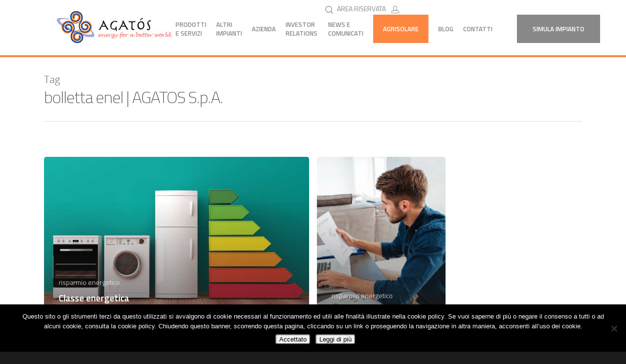

--- FILE ---
content_type: text/html; charset=utf-8
request_url: https://www.google.com/recaptcha/api2/anchor?ar=1&k=6LcBkJgUAAAAAOEgL9F1eWWagVYkO-eMPnuIDLq8&co=aHR0cHM6Ly93d3cuYWdhdG9zLml0OjQ0Mw..&hl=en&v=PoyoqOPhxBO7pBk68S4YbpHZ&size=invisible&anchor-ms=20000&execute-ms=30000&cb=3ypiejhuisf3
body_size: 48830
content:
<!DOCTYPE HTML><html dir="ltr" lang="en"><head><meta http-equiv="Content-Type" content="text/html; charset=UTF-8">
<meta http-equiv="X-UA-Compatible" content="IE=edge">
<title>reCAPTCHA</title>
<style type="text/css">
/* cyrillic-ext */
@font-face {
  font-family: 'Roboto';
  font-style: normal;
  font-weight: 400;
  font-stretch: 100%;
  src: url(//fonts.gstatic.com/s/roboto/v48/KFO7CnqEu92Fr1ME7kSn66aGLdTylUAMa3GUBHMdazTgWw.woff2) format('woff2');
  unicode-range: U+0460-052F, U+1C80-1C8A, U+20B4, U+2DE0-2DFF, U+A640-A69F, U+FE2E-FE2F;
}
/* cyrillic */
@font-face {
  font-family: 'Roboto';
  font-style: normal;
  font-weight: 400;
  font-stretch: 100%;
  src: url(//fonts.gstatic.com/s/roboto/v48/KFO7CnqEu92Fr1ME7kSn66aGLdTylUAMa3iUBHMdazTgWw.woff2) format('woff2');
  unicode-range: U+0301, U+0400-045F, U+0490-0491, U+04B0-04B1, U+2116;
}
/* greek-ext */
@font-face {
  font-family: 'Roboto';
  font-style: normal;
  font-weight: 400;
  font-stretch: 100%;
  src: url(//fonts.gstatic.com/s/roboto/v48/KFO7CnqEu92Fr1ME7kSn66aGLdTylUAMa3CUBHMdazTgWw.woff2) format('woff2');
  unicode-range: U+1F00-1FFF;
}
/* greek */
@font-face {
  font-family: 'Roboto';
  font-style: normal;
  font-weight: 400;
  font-stretch: 100%;
  src: url(//fonts.gstatic.com/s/roboto/v48/KFO7CnqEu92Fr1ME7kSn66aGLdTylUAMa3-UBHMdazTgWw.woff2) format('woff2');
  unicode-range: U+0370-0377, U+037A-037F, U+0384-038A, U+038C, U+038E-03A1, U+03A3-03FF;
}
/* math */
@font-face {
  font-family: 'Roboto';
  font-style: normal;
  font-weight: 400;
  font-stretch: 100%;
  src: url(//fonts.gstatic.com/s/roboto/v48/KFO7CnqEu92Fr1ME7kSn66aGLdTylUAMawCUBHMdazTgWw.woff2) format('woff2');
  unicode-range: U+0302-0303, U+0305, U+0307-0308, U+0310, U+0312, U+0315, U+031A, U+0326-0327, U+032C, U+032F-0330, U+0332-0333, U+0338, U+033A, U+0346, U+034D, U+0391-03A1, U+03A3-03A9, U+03B1-03C9, U+03D1, U+03D5-03D6, U+03F0-03F1, U+03F4-03F5, U+2016-2017, U+2034-2038, U+203C, U+2040, U+2043, U+2047, U+2050, U+2057, U+205F, U+2070-2071, U+2074-208E, U+2090-209C, U+20D0-20DC, U+20E1, U+20E5-20EF, U+2100-2112, U+2114-2115, U+2117-2121, U+2123-214F, U+2190, U+2192, U+2194-21AE, U+21B0-21E5, U+21F1-21F2, U+21F4-2211, U+2213-2214, U+2216-22FF, U+2308-230B, U+2310, U+2319, U+231C-2321, U+2336-237A, U+237C, U+2395, U+239B-23B7, U+23D0, U+23DC-23E1, U+2474-2475, U+25AF, U+25B3, U+25B7, U+25BD, U+25C1, U+25CA, U+25CC, U+25FB, U+266D-266F, U+27C0-27FF, U+2900-2AFF, U+2B0E-2B11, U+2B30-2B4C, U+2BFE, U+3030, U+FF5B, U+FF5D, U+1D400-1D7FF, U+1EE00-1EEFF;
}
/* symbols */
@font-face {
  font-family: 'Roboto';
  font-style: normal;
  font-weight: 400;
  font-stretch: 100%;
  src: url(//fonts.gstatic.com/s/roboto/v48/KFO7CnqEu92Fr1ME7kSn66aGLdTylUAMaxKUBHMdazTgWw.woff2) format('woff2');
  unicode-range: U+0001-000C, U+000E-001F, U+007F-009F, U+20DD-20E0, U+20E2-20E4, U+2150-218F, U+2190, U+2192, U+2194-2199, U+21AF, U+21E6-21F0, U+21F3, U+2218-2219, U+2299, U+22C4-22C6, U+2300-243F, U+2440-244A, U+2460-24FF, U+25A0-27BF, U+2800-28FF, U+2921-2922, U+2981, U+29BF, U+29EB, U+2B00-2BFF, U+4DC0-4DFF, U+FFF9-FFFB, U+10140-1018E, U+10190-1019C, U+101A0, U+101D0-101FD, U+102E0-102FB, U+10E60-10E7E, U+1D2C0-1D2D3, U+1D2E0-1D37F, U+1F000-1F0FF, U+1F100-1F1AD, U+1F1E6-1F1FF, U+1F30D-1F30F, U+1F315, U+1F31C, U+1F31E, U+1F320-1F32C, U+1F336, U+1F378, U+1F37D, U+1F382, U+1F393-1F39F, U+1F3A7-1F3A8, U+1F3AC-1F3AF, U+1F3C2, U+1F3C4-1F3C6, U+1F3CA-1F3CE, U+1F3D4-1F3E0, U+1F3ED, U+1F3F1-1F3F3, U+1F3F5-1F3F7, U+1F408, U+1F415, U+1F41F, U+1F426, U+1F43F, U+1F441-1F442, U+1F444, U+1F446-1F449, U+1F44C-1F44E, U+1F453, U+1F46A, U+1F47D, U+1F4A3, U+1F4B0, U+1F4B3, U+1F4B9, U+1F4BB, U+1F4BF, U+1F4C8-1F4CB, U+1F4D6, U+1F4DA, U+1F4DF, U+1F4E3-1F4E6, U+1F4EA-1F4ED, U+1F4F7, U+1F4F9-1F4FB, U+1F4FD-1F4FE, U+1F503, U+1F507-1F50B, U+1F50D, U+1F512-1F513, U+1F53E-1F54A, U+1F54F-1F5FA, U+1F610, U+1F650-1F67F, U+1F687, U+1F68D, U+1F691, U+1F694, U+1F698, U+1F6AD, U+1F6B2, U+1F6B9-1F6BA, U+1F6BC, U+1F6C6-1F6CF, U+1F6D3-1F6D7, U+1F6E0-1F6EA, U+1F6F0-1F6F3, U+1F6F7-1F6FC, U+1F700-1F7FF, U+1F800-1F80B, U+1F810-1F847, U+1F850-1F859, U+1F860-1F887, U+1F890-1F8AD, U+1F8B0-1F8BB, U+1F8C0-1F8C1, U+1F900-1F90B, U+1F93B, U+1F946, U+1F984, U+1F996, U+1F9E9, U+1FA00-1FA6F, U+1FA70-1FA7C, U+1FA80-1FA89, U+1FA8F-1FAC6, U+1FACE-1FADC, U+1FADF-1FAE9, U+1FAF0-1FAF8, U+1FB00-1FBFF;
}
/* vietnamese */
@font-face {
  font-family: 'Roboto';
  font-style: normal;
  font-weight: 400;
  font-stretch: 100%;
  src: url(//fonts.gstatic.com/s/roboto/v48/KFO7CnqEu92Fr1ME7kSn66aGLdTylUAMa3OUBHMdazTgWw.woff2) format('woff2');
  unicode-range: U+0102-0103, U+0110-0111, U+0128-0129, U+0168-0169, U+01A0-01A1, U+01AF-01B0, U+0300-0301, U+0303-0304, U+0308-0309, U+0323, U+0329, U+1EA0-1EF9, U+20AB;
}
/* latin-ext */
@font-face {
  font-family: 'Roboto';
  font-style: normal;
  font-weight: 400;
  font-stretch: 100%;
  src: url(//fonts.gstatic.com/s/roboto/v48/KFO7CnqEu92Fr1ME7kSn66aGLdTylUAMa3KUBHMdazTgWw.woff2) format('woff2');
  unicode-range: U+0100-02BA, U+02BD-02C5, U+02C7-02CC, U+02CE-02D7, U+02DD-02FF, U+0304, U+0308, U+0329, U+1D00-1DBF, U+1E00-1E9F, U+1EF2-1EFF, U+2020, U+20A0-20AB, U+20AD-20C0, U+2113, U+2C60-2C7F, U+A720-A7FF;
}
/* latin */
@font-face {
  font-family: 'Roboto';
  font-style: normal;
  font-weight: 400;
  font-stretch: 100%;
  src: url(//fonts.gstatic.com/s/roboto/v48/KFO7CnqEu92Fr1ME7kSn66aGLdTylUAMa3yUBHMdazQ.woff2) format('woff2');
  unicode-range: U+0000-00FF, U+0131, U+0152-0153, U+02BB-02BC, U+02C6, U+02DA, U+02DC, U+0304, U+0308, U+0329, U+2000-206F, U+20AC, U+2122, U+2191, U+2193, U+2212, U+2215, U+FEFF, U+FFFD;
}
/* cyrillic-ext */
@font-face {
  font-family: 'Roboto';
  font-style: normal;
  font-weight: 500;
  font-stretch: 100%;
  src: url(//fonts.gstatic.com/s/roboto/v48/KFO7CnqEu92Fr1ME7kSn66aGLdTylUAMa3GUBHMdazTgWw.woff2) format('woff2');
  unicode-range: U+0460-052F, U+1C80-1C8A, U+20B4, U+2DE0-2DFF, U+A640-A69F, U+FE2E-FE2F;
}
/* cyrillic */
@font-face {
  font-family: 'Roboto';
  font-style: normal;
  font-weight: 500;
  font-stretch: 100%;
  src: url(//fonts.gstatic.com/s/roboto/v48/KFO7CnqEu92Fr1ME7kSn66aGLdTylUAMa3iUBHMdazTgWw.woff2) format('woff2');
  unicode-range: U+0301, U+0400-045F, U+0490-0491, U+04B0-04B1, U+2116;
}
/* greek-ext */
@font-face {
  font-family: 'Roboto';
  font-style: normal;
  font-weight: 500;
  font-stretch: 100%;
  src: url(//fonts.gstatic.com/s/roboto/v48/KFO7CnqEu92Fr1ME7kSn66aGLdTylUAMa3CUBHMdazTgWw.woff2) format('woff2');
  unicode-range: U+1F00-1FFF;
}
/* greek */
@font-face {
  font-family: 'Roboto';
  font-style: normal;
  font-weight: 500;
  font-stretch: 100%;
  src: url(//fonts.gstatic.com/s/roboto/v48/KFO7CnqEu92Fr1ME7kSn66aGLdTylUAMa3-UBHMdazTgWw.woff2) format('woff2');
  unicode-range: U+0370-0377, U+037A-037F, U+0384-038A, U+038C, U+038E-03A1, U+03A3-03FF;
}
/* math */
@font-face {
  font-family: 'Roboto';
  font-style: normal;
  font-weight: 500;
  font-stretch: 100%;
  src: url(//fonts.gstatic.com/s/roboto/v48/KFO7CnqEu92Fr1ME7kSn66aGLdTylUAMawCUBHMdazTgWw.woff2) format('woff2');
  unicode-range: U+0302-0303, U+0305, U+0307-0308, U+0310, U+0312, U+0315, U+031A, U+0326-0327, U+032C, U+032F-0330, U+0332-0333, U+0338, U+033A, U+0346, U+034D, U+0391-03A1, U+03A3-03A9, U+03B1-03C9, U+03D1, U+03D5-03D6, U+03F0-03F1, U+03F4-03F5, U+2016-2017, U+2034-2038, U+203C, U+2040, U+2043, U+2047, U+2050, U+2057, U+205F, U+2070-2071, U+2074-208E, U+2090-209C, U+20D0-20DC, U+20E1, U+20E5-20EF, U+2100-2112, U+2114-2115, U+2117-2121, U+2123-214F, U+2190, U+2192, U+2194-21AE, U+21B0-21E5, U+21F1-21F2, U+21F4-2211, U+2213-2214, U+2216-22FF, U+2308-230B, U+2310, U+2319, U+231C-2321, U+2336-237A, U+237C, U+2395, U+239B-23B7, U+23D0, U+23DC-23E1, U+2474-2475, U+25AF, U+25B3, U+25B7, U+25BD, U+25C1, U+25CA, U+25CC, U+25FB, U+266D-266F, U+27C0-27FF, U+2900-2AFF, U+2B0E-2B11, U+2B30-2B4C, U+2BFE, U+3030, U+FF5B, U+FF5D, U+1D400-1D7FF, U+1EE00-1EEFF;
}
/* symbols */
@font-face {
  font-family: 'Roboto';
  font-style: normal;
  font-weight: 500;
  font-stretch: 100%;
  src: url(//fonts.gstatic.com/s/roboto/v48/KFO7CnqEu92Fr1ME7kSn66aGLdTylUAMaxKUBHMdazTgWw.woff2) format('woff2');
  unicode-range: U+0001-000C, U+000E-001F, U+007F-009F, U+20DD-20E0, U+20E2-20E4, U+2150-218F, U+2190, U+2192, U+2194-2199, U+21AF, U+21E6-21F0, U+21F3, U+2218-2219, U+2299, U+22C4-22C6, U+2300-243F, U+2440-244A, U+2460-24FF, U+25A0-27BF, U+2800-28FF, U+2921-2922, U+2981, U+29BF, U+29EB, U+2B00-2BFF, U+4DC0-4DFF, U+FFF9-FFFB, U+10140-1018E, U+10190-1019C, U+101A0, U+101D0-101FD, U+102E0-102FB, U+10E60-10E7E, U+1D2C0-1D2D3, U+1D2E0-1D37F, U+1F000-1F0FF, U+1F100-1F1AD, U+1F1E6-1F1FF, U+1F30D-1F30F, U+1F315, U+1F31C, U+1F31E, U+1F320-1F32C, U+1F336, U+1F378, U+1F37D, U+1F382, U+1F393-1F39F, U+1F3A7-1F3A8, U+1F3AC-1F3AF, U+1F3C2, U+1F3C4-1F3C6, U+1F3CA-1F3CE, U+1F3D4-1F3E0, U+1F3ED, U+1F3F1-1F3F3, U+1F3F5-1F3F7, U+1F408, U+1F415, U+1F41F, U+1F426, U+1F43F, U+1F441-1F442, U+1F444, U+1F446-1F449, U+1F44C-1F44E, U+1F453, U+1F46A, U+1F47D, U+1F4A3, U+1F4B0, U+1F4B3, U+1F4B9, U+1F4BB, U+1F4BF, U+1F4C8-1F4CB, U+1F4D6, U+1F4DA, U+1F4DF, U+1F4E3-1F4E6, U+1F4EA-1F4ED, U+1F4F7, U+1F4F9-1F4FB, U+1F4FD-1F4FE, U+1F503, U+1F507-1F50B, U+1F50D, U+1F512-1F513, U+1F53E-1F54A, U+1F54F-1F5FA, U+1F610, U+1F650-1F67F, U+1F687, U+1F68D, U+1F691, U+1F694, U+1F698, U+1F6AD, U+1F6B2, U+1F6B9-1F6BA, U+1F6BC, U+1F6C6-1F6CF, U+1F6D3-1F6D7, U+1F6E0-1F6EA, U+1F6F0-1F6F3, U+1F6F7-1F6FC, U+1F700-1F7FF, U+1F800-1F80B, U+1F810-1F847, U+1F850-1F859, U+1F860-1F887, U+1F890-1F8AD, U+1F8B0-1F8BB, U+1F8C0-1F8C1, U+1F900-1F90B, U+1F93B, U+1F946, U+1F984, U+1F996, U+1F9E9, U+1FA00-1FA6F, U+1FA70-1FA7C, U+1FA80-1FA89, U+1FA8F-1FAC6, U+1FACE-1FADC, U+1FADF-1FAE9, U+1FAF0-1FAF8, U+1FB00-1FBFF;
}
/* vietnamese */
@font-face {
  font-family: 'Roboto';
  font-style: normal;
  font-weight: 500;
  font-stretch: 100%;
  src: url(//fonts.gstatic.com/s/roboto/v48/KFO7CnqEu92Fr1ME7kSn66aGLdTylUAMa3OUBHMdazTgWw.woff2) format('woff2');
  unicode-range: U+0102-0103, U+0110-0111, U+0128-0129, U+0168-0169, U+01A0-01A1, U+01AF-01B0, U+0300-0301, U+0303-0304, U+0308-0309, U+0323, U+0329, U+1EA0-1EF9, U+20AB;
}
/* latin-ext */
@font-face {
  font-family: 'Roboto';
  font-style: normal;
  font-weight: 500;
  font-stretch: 100%;
  src: url(//fonts.gstatic.com/s/roboto/v48/KFO7CnqEu92Fr1ME7kSn66aGLdTylUAMa3KUBHMdazTgWw.woff2) format('woff2');
  unicode-range: U+0100-02BA, U+02BD-02C5, U+02C7-02CC, U+02CE-02D7, U+02DD-02FF, U+0304, U+0308, U+0329, U+1D00-1DBF, U+1E00-1E9F, U+1EF2-1EFF, U+2020, U+20A0-20AB, U+20AD-20C0, U+2113, U+2C60-2C7F, U+A720-A7FF;
}
/* latin */
@font-face {
  font-family: 'Roboto';
  font-style: normal;
  font-weight: 500;
  font-stretch: 100%;
  src: url(//fonts.gstatic.com/s/roboto/v48/KFO7CnqEu92Fr1ME7kSn66aGLdTylUAMa3yUBHMdazQ.woff2) format('woff2');
  unicode-range: U+0000-00FF, U+0131, U+0152-0153, U+02BB-02BC, U+02C6, U+02DA, U+02DC, U+0304, U+0308, U+0329, U+2000-206F, U+20AC, U+2122, U+2191, U+2193, U+2212, U+2215, U+FEFF, U+FFFD;
}
/* cyrillic-ext */
@font-face {
  font-family: 'Roboto';
  font-style: normal;
  font-weight: 900;
  font-stretch: 100%;
  src: url(//fonts.gstatic.com/s/roboto/v48/KFO7CnqEu92Fr1ME7kSn66aGLdTylUAMa3GUBHMdazTgWw.woff2) format('woff2');
  unicode-range: U+0460-052F, U+1C80-1C8A, U+20B4, U+2DE0-2DFF, U+A640-A69F, U+FE2E-FE2F;
}
/* cyrillic */
@font-face {
  font-family: 'Roboto';
  font-style: normal;
  font-weight: 900;
  font-stretch: 100%;
  src: url(//fonts.gstatic.com/s/roboto/v48/KFO7CnqEu92Fr1ME7kSn66aGLdTylUAMa3iUBHMdazTgWw.woff2) format('woff2');
  unicode-range: U+0301, U+0400-045F, U+0490-0491, U+04B0-04B1, U+2116;
}
/* greek-ext */
@font-face {
  font-family: 'Roboto';
  font-style: normal;
  font-weight: 900;
  font-stretch: 100%;
  src: url(//fonts.gstatic.com/s/roboto/v48/KFO7CnqEu92Fr1ME7kSn66aGLdTylUAMa3CUBHMdazTgWw.woff2) format('woff2');
  unicode-range: U+1F00-1FFF;
}
/* greek */
@font-face {
  font-family: 'Roboto';
  font-style: normal;
  font-weight: 900;
  font-stretch: 100%;
  src: url(//fonts.gstatic.com/s/roboto/v48/KFO7CnqEu92Fr1ME7kSn66aGLdTylUAMa3-UBHMdazTgWw.woff2) format('woff2');
  unicode-range: U+0370-0377, U+037A-037F, U+0384-038A, U+038C, U+038E-03A1, U+03A3-03FF;
}
/* math */
@font-face {
  font-family: 'Roboto';
  font-style: normal;
  font-weight: 900;
  font-stretch: 100%;
  src: url(//fonts.gstatic.com/s/roboto/v48/KFO7CnqEu92Fr1ME7kSn66aGLdTylUAMawCUBHMdazTgWw.woff2) format('woff2');
  unicode-range: U+0302-0303, U+0305, U+0307-0308, U+0310, U+0312, U+0315, U+031A, U+0326-0327, U+032C, U+032F-0330, U+0332-0333, U+0338, U+033A, U+0346, U+034D, U+0391-03A1, U+03A3-03A9, U+03B1-03C9, U+03D1, U+03D5-03D6, U+03F0-03F1, U+03F4-03F5, U+2016-2017, U+2034-2038, U+203C, U+2040, U+2043, U+2047, U+2050, U+2057, U+205F, U+2070-2071, U+2074-208E, U+2090-209C, U+20D0-20DC, U+20E1, U+20E5-20EF, U+2100-2112, U+2114-2115, U+2117-2121, U+2123-214F, U+2190, U+2192, U+2194-21AE, U+21B0-21E5, U+21F1-21F2, U+21F4-2211, U+2213-2214, U+2216-22FF, U+2308-230B, U+2310, U+2319, U+231C-2321, U+2336-237A, U+237C, U+2395, U+239B-23B7, U+23D0, U+23DC-23E1, U+2474-2475, U+25AF, U+25B3, U+25B7, U+25BD, U+25C1, U+25CA, U+25CC, U+25FB, U+266D-266F, U+27C0-27FF, U+2900-2AFF, U+2B0E-2B11, U+2B30-2B4C, U+2BFE, U+3030, U+FF5B, U+FF5D, U+1D400-1D7FF, U+1EE00-1EEFF;
}
/* symbols */
@font-face {
  font-family: 'Roboto';
  font-style: normal;
  font-weight: 900;
  font-stretch: 100%;
  src: url(//fonts.gstatic.com/s/roboto/v48/KFO7CnqEu92Fr1ME7kSn66aGLdTylUAMaxKUBHMdazTgWw.woff2) format('woff2');
  unicode-range: U+0001-000C, U+000E-001F, U+007F-009F, U+20DD-20E0, U+20E2-20E4, U+2150-218F, U+2190, U+2192, U+2194-2199, U+21AF, U+21E6-21F0, U+21F3, U+2218-2219, U+2299, U+22C4-22C6, U+2300-243F, U+2440-244A, U+2460-24FF, U+25A0-27BF, U+2800-28FF, U+2921-2922, U+2981, U+29BF, U+29EB, U+2B00-2BFF, U+4DC0-4DFF, U+FFF9-FFFB, U+10140-1018E, U+10190-1019C, U+101A0, U+101D0-101FD, U+102E0-102FB, U+10E60-10E7E, U+1D2C0-1D2D3, U+1D2E0-1D37F, U+1F000-1F0FF, U+1F100-1F1AD, U+1F1E6-1F1FF, U+1F30D-1F30F, U+1F315, U+1F31C, U+1F31E, U+1F320-1F32C, U+1F336, U+1F378, U+1F37D, U+1F382, U+1F393-1F39F, U+1F3A7-1F3A8, U+1F3AC-1F3AF, U+1F3C2, U+1F3C4-1F3C6, U+1F3CA-1F3CE, U+1F3D4-1F3E0, U+1F3ED, U+1F3F1-1F3F3, U+1F3F5-1F3F7, U+1F408, U+1F415, U+1F41F, U+1F426, U+1F43F, U+1F441-1F442, U+1F444, U+1F446-1F449, U+1F44C-1F44E, U+1F453, U+1F46A, U+1F47D, U+1F4A3, U+1F4B0, U+1F4B3, U+1F4B9, U+1F4BB, U+1F4BF, U+1F4C8-1F4CB, U+1F4D6, U+1F4DA, U+1F4DF, U+1F4E3-1F4E6, U+1F4EA-1F4ED, U+1F4F7, U+1F4F9-1F4FB, U+1F4FD-1F4FE, U+1F503, U+1F507-1F50B, U+1F50D, U+1F512-1F513, U+1F53E-1F54A, U+1F54F-1F5FA, U+1F610, U+1F650-1F67F, U+1F687, U+1F68D, U+1F691, U+1F694, U+1F698, U+1F6AD, U+1F6B2, U+1F6B9-1F6BA, U+1F6BC, U+1F6C6-1F6CF, U+1F6D3-1F6D7, U+1F6E0-1F6EA, U+1F6F0-1F6F3, U+1F6F7-1F6FC, U+1F700-1F7FF, U+1F800-1F80B, U+1F810-1F847, U+1F850-1F859, U+1F860-1F887, U+1F890-1F8AD, U+1F8B0-1F8BB, U+1F8C0-1F8C1, U+1F900-1F90B, U+1F93B, U+1F946, U+1F984, U+1F996, U+1F9E9, U+1FA00-1FA6F, U+1FA70-1FA7C, U+1FA80-1FA89, U+1FA8F-1FAC6, U+1FACE-1FADC, U+1FADF-1FAE9, U+1FAF0-1FAF8, U+1FB00-1FBFF;
}
/* vietnamese */
@font-face {
  font-family: 'Roboto';
  font-style: normal;
  font-weight: 900;
  font-stretch: 100%;
  src: url(//fonts.gstatic.com/s/roboto/v48/KFO7CnqEu92Fr1ME7kSn66aGLdTylUAMa3OUBHMdazTgWw.woff2) format('woff2');
  unicode-range: U+0102-0103, U+0110-0111, U+0128-0129, U+0168-0169, U+01A0-01A1, U+01AF-01B0, U+0300-0301, U+0303-0304, U+0308-0309, U+0323, U+0329, U+1EA0-1EF9, U+20AB;
}
/* latin-ext */
@font-face {
  font-family: 'Roboto';
  font-style: normal;
  font-weight: 900;
  font-stretch: 100%;
  src: url(//fonts.gstatic.com/s/roboto/v48/KFO7CnqEu92Fr1ME7kSn66aGLdTylUAMa3KUBHMdazTgWw.woff2) format('woff2');
  unicode-range: U+0100-02BA, U+02BD-02C5, U+02C7-02CC, U+02CE-02D7, U+02DD-02FF, U+0304, U+0308, U+0329, U+1D00-1DBF, U+1E00-1E9F, U+1EF2-1EFF, U+2020, U+20A0-20AB, U+20AD-20C0, U+2113, U+2C60-2C7F, U+A720-A7FF;
}
/* latin */
@font-face {
  font-family: 'Roboto';
  font-style: normal;
  font-weight: 900;
  font-stretch: 100%;
  src: url(//fonts.gstatic.com/s/roboto/v48/KFO7CnqEu92Fr1ME7kSn66aGLdTylUAMa3yUBHMdazQ.woff2) format('woff2');
  unicode-range: U+0000-00FF, U+0131, U+0152-0153, U+02BB-02BC, U+02C6, U+02DA, U+02DC, U+0304, U+0308, U+0329, U+2000-206F, U+20AC, U+2122, U+2191, U+2193, U+2212, U+2215, U+FEFF, U+FFFD;
}

</style>
<link rel="stylesheet" type="text/css" href="https://www.gstatic.com/recaptcha/releases/PoyoqOPhxBO7pBk68S4YbpHZ/styles__ltr.css">
<script nonce="jCG126KRc85F_pHsXbY5wQ" type="text/javascript">window['__recaptcha_api'] = 'https://www.google.com/recaptcha/api2/';</script>
<script type="text/javascript" src="https://www.gstatic.com/recaptcha/releases/PoyoqOPhxBO7pBk68S4YbpHZ/recaptcha__en.js" nonce="jCG126KRc85F_pHsXbY5wQ">
      
    </script></head>
<body><div id="rc-anchor-alert" class="rc-anchor-alert"></div>
<input type="hidden" id="recaptcha-token" value="[base64]">
<script type="text/javascript" nonce="jCG126KRc85F_pHsXbY5wQ">
      recaptcha.anchor.Main.init("[\x22ainput\x22,[\x22bgdata\x22,\x22\x22,\[base64]/[base64]/[base64]/[base64]/[base64]/[base64]/[base64]/[base64]/[base64]/[base64]\\u003d\x22,\[base64]\\u003d\x22,\[base64]/Dt23DnXZOw7fCgsKQMsOKYcKIYU3DkcOrfsOHwofCpgrCqRF+wqLCvsKjw4XChWPDohfDhsOQLcKMBUJKHcKPw4XDlMKkwoU5w4zDm8OidsOPw6Bwwow+Wz/DhcKaw6whXyJHwoJSPSLCqy7ChwfChBlsw7oNXsKnwqPDohpDwrF0OVzDlTrCl8KfJ1Fzw5odVMKhwr0ORMKRw7UCB13Cm0rDvBBEwqfDqMKow6IIw4d9GT/DrMOTw5LDsxM4wrbCgD/DkcOdMGdSw7lPMsOAw55jFMOCZMKBRsKvwrvCg8K5wr0GPsKQw7seIwXCmxoNJHvDsxdVa8KkDsOyNic1w4hXwrLDrsOBS8OVw5LDjcOEVMOFb8O8e8KrwqnDmGXDiAYNYzs8wpvCtsKbNcKvw67ClcK3NmM1VVN6AMOYQ2/DiMOuJFjCp3QnacK8wqjDqMOrw7BRdcKYHcKCwoUww5gjaw/[base64]/Dv8KBwqRdPVbDg35uw6dUw4LDsUsBw6Ixe1VOUHnClyAdL8KTJMKaw4JqQ8OGw7/CgMOIwrwpIwbCqsKow4rDncK9ScK4CzNKLmMZwroZw7cTw6ViwrzClw/CvMKfw5EGwqZ0OMO5Kw3Ciw1MwrrCjcOGwo3CgRXCnUUQSMKNYMKMLMOZd8KRDGXCngcPKSs+d1zDjhtgwqbCjsOkfMKpw6oAVcOGNsKpMcK3TlhJQSRPDS/DsHICwoRpw6vDvVtqf8Knw73DpcOBK8Kmw4xBJWUXOcOBwoHChBrDgCDClMOmWXdRwqoYwph3ecK5Ti7ChsOuw7DCgSXCikRkw4fDn33DlSrCvRtRwr/DiMOcwrkIw7obecKGFGTCq8KOJsOVwo3Dpyg0wp/DrsK5DykSYsOFJGgZXsOda1XDicKNw5XDiXVQOykQw5rCjsO6w5pwwr3DjVTCsSZaw7LCvgdzwrYWQhgRcEvCsMKbw4/CocKJw5NoNwfCkghvwr9uCMKhQ8KQw4vCuyIwWGHCvXHDslo5w4ILw4/Dnh92SnVRDcKCw75Tw41rwq8Pw77DnnrCmj3CsMKiwpfCpzkJUMK/wqnDihk5ZMOOw7vDrcOTw6bDtE3CpmViesOdFsKnZsKDw7LDqsKCMhltwqDCosOJQEoVKMKnJCPCi3cLwplvZ31DWsOMUGTDo03CocOYFsOrBBXCl2QWQsKaR8Kkw4zCm0ltUcOiwrzCq8Kmw7/DsGJ4w5RGHcOuwo0HHm/DlhJTQH0Yw4gTwqEzS8O/[base64]/CpnhWGlHDn2HDlMKONcKFVwIxw6EPRBLCgWVhwp9tw4/Dk8KUbWTCv23Cl8KADMK0SsOmw4QdAsOWY8KBbEnDgHJAMcKTwoLCojdSw63DmcOWUMKUasKdE198w49Ww50tw5g2GS0GfXfCvi/Dj8O5DDI5w6vCssOtwrbClCEJw5UNwoPCsxrDsxRTwqLCqsKeVcO+fsKlwodaI8Orw44bwofCt8O1MBI2JsOvEMKRwpDDhGw6wogqwqjCkn/DhGdoVsKyw4g/wptwMFbDp8O5fUfDuSRrScKEVlTDtWDCuVXDpRIIGMKYJsOvw5PDlMK8w4/[base64]/D3NJXRzDjWvClkJCw6olXMKjacOtw5LCu8KOLWfDlMOJwqnDhsKUw6Rcw5RzV8K/wpXCsMKcw4DDtWrCt8KvNCpNY0vDmsO9wpwqLyo2wozDnn1abMKCw4koYMKETG3CvxnCtErDt2ctIzXDisODwrhhHcOyPiHCicKEP0sMwp7DgMKOwofDkkHDrlBqw60DWcKXOMOEZSkwwqrCiTvDqsOwBEbDrlRjwqXDmMKgwqY1CMOJX2PCvcKRbG/CtkRKV8OMN8K1wrTDtcKlQsKRNsOmLXRYwq3CvMKswrHDj8ORGXfDqMOQw4JSDMKxw4DDhMKHw7Z1MCTCosKaKA4XaifDt8Opw6vCpcKDa3MqW8OrFcOnwowpwrszRjvDs8OnwrMgwoDCtUzDkFvDn8KkYMKTPD8RDsO6woBTwo/DshvDvcOQVMOrcgbDisKPXsK0w7g3dAg0NHJ2dsOFV2zCkMOiT8OPw4zDn8OGN8O2w5RKwonChsKHw6Ucw7gpO8OpDBV9w4lgRcOvwqxnw5oXw7LDo8K9wpDCgiPCq8KgD8K6PW4/WxppWsOjbMOPw7Rlw6LDj8KIwobCu8Kqw4rCtX5QUDsbHG9kdAAnw7jCtMKDX8OPfWPCiXXDg8KEwoHDogLCoMK3wqUpHwPDiQ5qwpZVIcO2w70/[base64]/RhjDnsKVNzvDinkmwrXCplBmw7Y7RGpMQHZUwrrCu8OXOhsbw4rCriZKwo0ywobDk8KAS3PDqcOtwobDljXCjihLw7TDj8KGGsKSw4rCscOYw4h0wqR8EcOmIMKGBMOrwovDhcKsw6XDnk/CpCnDqsOmTcK4w5XChcKhVsOGwpx7aATCtS3Dg1Nvwr/Cnjtcw4/Ct8OQbsOjJMOFcgLCkFrCkMOJScKJwrF/wonCssKVwpTCtkkcI8KRUxjCmSnCtFLCmHvDh24nwrRCNsKyw4nDpcK9wqpRRWTCuUh2GFjDicK9YsKcfDNLw7oWGcOOdcOIwrDDj8OWVRTDksKRwqHDiQZZwp7CmsOGEsOiUMOvHiHCrMO4SsOBfSRew7gcwp/ClsO+P8OiDsOZwp3Ci3rCn3cmw6XDm1zDmyV+wpjCiDgAwrx2U3w7w5o8w7xJLGrDtzTDpcKDw4LCuGfCtMKfccOJAFM/MMKYYsOFwqTDpyHDmcOsFMO1KjzCucOmwqHDjMKLUTbCjMOrJcKIwoNZw7XCqsOpwoHDvMO2UDzDn0DCm8Kywq9GwprCr8OyHG0KU1FEwobDvhF+KnPCo1t2w4jDisKQw49EA8OXw6sFwqRNwpFEeCLChMO0woMweMOWwotzGMOBwplxw4nDlyo9YcKswp/CpMOrw5lGwonDqSHDgFlQVCA9DxbDvsO+w4EeAUMGwqnDicKcw53DvX7CpcOiA2tkwp3CgWo3PsOvw67DhcOaZsOgBMOAwobDslJfGVXDiBvDqMOjwoXDlkDCt8OMLiHCisKLw5AiQk7Ckm7CtgDDuSzCgjQqw6/[base64]/CvnYKw5kwwrU0KMK2w4kIworDvTbDtcKTMDHChi0zOsOIAiXCnxI2OF0bSsKzwrXDvMOkw5N4HAfCnMKuVgZLw6suSVnDg1LCqsKfXMOnScOvTMKfw4bClBfDv0LCkMKKw4Npw6B0JMKRwo3ChCvDjEDDlW/DhXbClwjDmlvChyhwewTDlAwaNiRzLsOyQTnDhcO/woHDjsKkwoZEw4Q6w5zDh2/[base64]/C1hDSMOGCcKgAcK2w5XClsOAw5VqW8OnPcORwoItH0PDmcKoYUXCqRJowrYsw4h1CmTCrWhQwr4GRjPCthjCg8Ovw684w5l9C8KdEMKQTMOXWsKCw7/DkcK8w4XCp1MYw4ICO1xlchM3L8KracObAcKWUsOVUQgmwosaw5vChMKDAMOFUsKRwocAOMOxwq0Fw6fCiMOHwqJyw58Qw6zDpTA+fwHDosO4VMOnwrPDncK7E8K4JcO4J1nCssK+w5PCt0piwqDCucKKccOqw5Q2IMOewo/CoD54Ilo1wogDUkbDuU9gw7DCqMKRwoEJwq/DisOJwovCnMODHHDCpkLCtCXDp8KIw5RMdsKacsK5wo9bO1bCqjXCiGEcw69IPBzCsMKMw73DmDEGLSVhwopLwqN4woQ7OTbDsl7DgnRuwoBWw4wNw6F9w57DiU/DvMKvw6DDpcOva2M0w6/DvVPDvcKHwrPDrGXCqUV1T2IUwqnDuCfDsB1lGsO8YMKvw4Y0M8Ouw4PCscKvYsOfLlR2AQEYFsKeRMK/wpRQF23CssOMwqMAFQAfw4Mwcz/[base64]/CtsKLFzddBV3CjMOWAsKaIR/ChC7Du8O0w4YDwrvCqzTDuHcsw57DoHzCjjHDgcOXcMKgwo/[base64]/TzI+FMOOMcKxwovDosKUwoIUw67CnxHDmMKrw4grw5tIwrQbXG7Ds0g/[base64]/GHcww7JvL8OLwoxBw7BlwrHDkgbCqXDCocKKwonChcKTwrHCnyHCkMK0w6zCscO0TMO5Wm0gHUxrPAbDikUXw5jCoX/CoMOwexIWW8KGT07DnSHCiEHDjMOnKsODWxvDtsK9T2LCgMORCsOtd2DCl1bCv13DoRJ5ecKmwqh/[base64]/wpjDgjPDqC7Dh8Kgw57CtEBdO8KGKEdxEDTCtsOdwp8qw5HCjcO8AmrDtlRZM8KLw4hkwqBswopowrzCosOEY1PCucKEw6/ChhDCisOjesK1wpdEw5TCu0XCusKWd8K+ZnQaNcKUwofChWsRfsOlfMOlwocnGsOkFT4HHMOIe8OVw5HDlBZoE39TwqrDi8KwMgDCtMKuwqDDrRLCpCfCkwbDsmE/wofDrcOJwoTCqTE8MkFpwqNNYMKzwpgNwo7DuDHDrTvDgl4DfiLCp8KJw6zDh8OsEADCh3nDnVXDiC/[base64]/DnFXCn8OvAcKzY8Ofw7M7BcOpUMK+w5cVw6fCsMKTw67CvwzDjsK7dMKUfGxAazLCosKXNMOQw4vDr8KcwrAqw4jDgRgWLGzCvXUsWUAeMFgcw74/FMO4wplKHQPClRjDn8OowrtowpdrFsKHDU/DhRN3S8KYRjFgwojCt8OQYcK4Y1tjwqhCU1PDlMOGeibChCwXwpDDu8Ocw7YbwoDDscK7f8ORVnLDn2PCqcOMw5DCk2obwoPDkMKQwqTDjDIuwqRVw6IJVcKVF8KVwqvDp0Jgw5IiwpfDqx8owofDscOQWSjDusOgL8OdJy4aO07CtStqwpnDnsOsSMO1wp/CicOTOD8Iw4VawrIWccOIBMKAGRImOsOEXFsaw5xJJsK5w4TDl3gWU8KoSsOrNMOew5BawoYQwqfDrcOfw77CvAshSjLCscKdwoEGw5guPgXDkB/Cv8O1DVvDrcOGwrPCiMKAw5zDlxomWGI9w4pewrzDjsK6wpAIEsKcwqPDgBwqwq3Cm13DlWrDpcO4w7Uzwph6PlR1w7U1JMK6w4FxX3TChi/[base64]/[base64]/FD/[base64]/[base64]/DqGIHwqTDgnkWecKpTsKDegvCmMO/BsO/[base64]/TsOAw7o6aMKNwoFlYsKbwo1OwrdywovCsCDDqxjCly/CtsKlGcKWw45wwpjDvcO6FcOgDCcvJcKIXzZZXMOlHsKyGcO2FcO+wpXDrEnDtsORw53Dgg7DiCQYXmHCigctw7dow4o2woLClhnDnRDDu8KREsOqwqgRwrvDsMK1woLDqmRAZsK+PsKhwq/Cq8O+Ohd7JlvCl3MswpDDpEt5w5LChEjClXlfw5MxIF7Cu8OYwoUyw5PCtUd5MMKuLMKqGMKXXwMCEcKJNMOqw6RtRQrCljvCpcK/Si53Hx8VwpkRHsODw5pNw6bDklpfw6LCiQjDvsOCwpbDkhPDgk7DiwFVw4fDqxgOVcOMLFzCiiXDiMKFw5hnDjZWw7gLDsOnScK5D0wwMz7CvnfCm8KFCMORJcOXXEDCisKQe8O7SnrClCPCscK/BcOxwqDDhRcLThsfwrrDs8Kfw4zCrMOqw7PChcO8Qz1owqDDjn/DjsOzwpY/SWDCgcOTU2dLwovDpcKlw6Qfw7vCsB8Aw78vw7BBR1PDhAYpw67DsMKuFcKow6ASPiVCFzfDk8KxO3nCrcO7HnlQw6XCiCNAwo/DocKVTMOrwoPDtsO/VklxCMOfwr0sRMO9a1p5OsOOw7jCk8Otw4DCgcKED8K7wrQpI8K8wr3DhVDDmsKhQF/DhgU8wpNwwqTDr8O/wqF9HXrDtcOADhFwOHpHwrfDrHZHw53CgMK8T8O7PXJSw7cwBcKdwq3CkMOOwp/CoMO/AXB8BndiK2MAwoHDt0FZSMOcwoUIwrFvPMOTMcK/IcKqwqDDscK5IsOMwpnCpcKLw5YTw4cfw7kQUMKPQjFowrTDrMOvwqLCk8OkwqPDsTfCgUDDhcOXwpFKwpLCjcK/c8K9w4JTSsOcw7bCngYkJMKmwpJxw6wdwrjCoMKEwodWSMKSSMKAw5jCizrClXPCi3V/QXp4GXTCksK3HsO0JVJ2KELDpAhlSg0Yw7gkR3/CtQguB1vCrjMqw4JAwoBRZsODS8Ofw5DCvsOZaMOiw4gfSjhAdMKRwr3CrMOvwqdBwpUYw5LDtsKvc8OkwpQJcsKnwqxcw4XCjsOEw7VkOsKZb8OfZcO/wph9wq1ww411wrvCjjczw47CpMKnw71FOsKUISHCqMKxZxjCiR7DvcO8wp7CqA0cw6jCucO5R8OxJMO4w5Y2AVN7w7PCmMOXwpcUd2vDosKIwo/CuU0xwq7Dk8OVCw/DjMOWVATCp8KGaSHCkVNAwojClHXCmlt4w744VcKldh5ywr3Cj8OSw5bDpsOOwrbDozsWbMKxw6/Cl8OALU54woXDrl5BwprChEMUwoTDr8OKNz/DsE3Ci8OKEk9MwpXCqsOxw7dwwozCtsOLwrV7w6vCkMKdc2VXaRtXK8KhwqjDtmQpwqUcHlXCssOcZMOgMMOmXwVJworDlh8BwrnCjzHDtsO3w7A0acOywqJjQMKVbsKWwp4Kw47DkMKTRRbCjcOdw7TDtcOfw6fChcKPAjtAw4h/c2XDv8OrwpvDosOuwpXCncOUwrTDhjbDlHsWwoLDnMKbQBNQa3vDvyJrw4XDg8OTwprCqSzCpcKOwpN0wpXCucOww4VFScKZwo3DvmDCiS/Dh1pgLCfCp3UlXCUowptVLcOGYg0/ZQXDqsOJw6Jzw4VYwovDpQrDsDvDp8O9wpfDrsKuwqguU8OXcsOUdm55P8Olw6/[base64]/w4c/w4gOHTFJGBclJ8K1QMOZwp/DqcKFwqnClWvCpcOXAMKXHsK+HcOxw7rDicKJw6fCrDrCjgYLGlZweHrDtsOifcOWAsKDfcK+wqd4Ak1BBHXCs1zCow8Iw5/DqHp+UsK3wpPDscKxwoI2w5NGwpTDj8Kqw6fCg8ORFMOOw6LDmMOqw60DeGbDjcKgw7vCucKBIW7DjsKAwqvDvMKJfhbDnUQKwpF9BMK+wpHDoypmw58DW8K/aXIvH25iwrzCh2ctDsKUNcKRLTMNCEgWEcOCwrbCk8KnasKIPTVOAX3CkT0XdijCrsKewovCl3/[base64]/DsHvCqw8hwrzCmsO3C8O1woxgw5s4Pkswwr0bD8OBw4Q4E1IEwrwGwoLDi2HCscKfC04Aw4XChzFpY8OMwprDsMKewpjChmTDhsKzaRphwq3DuEB/PsO0wr8QwoPDosKvw4Fmw7cyw4HCoxQQZ3HCusKxMBATwr7Cl8KOD0dNwqzCsjXDkggebzLCk05hZCrCrDbCtSkOQV3CtsObwq/Ch1DCuzZSK8K8woAxC8Odw5Qkw5XCh8KDLSl8w73CjwXCvEnDuTHCglgaU8OJa8ONwrkXwpvDhDZGw7fCt8OVw6HDrQnCoBdmBjjCoMOrw7YqNWxOLcK7wrvDlx3Dom9DezHCr8Kdw7bCm8OAHMO/w6jClDAUw55fJ0QjP1nDgMODW8K5w41jw4DCsw/DmF7DqXdaY8KgZWQmTnBbUcOZBcOWw4nDpAvCl8KMwoprwo7DmQzDusONX8OpLcOJMDZge2dBw5RzbjjCjMKdSXU6w5HCsE9nScObR2PDsErDpEUlCMO9HxfCgcOAwqLChypNwqfDuBksBMOPMlskUETCkMK/wrhOWArDucOewonCtsKUw5Awwo3DpcO/w4rDvnzDq8Kdw4nDiS7Co8K6w6/DucOYF0TDrsKqBMOFwo8Ce8KzA8O2JMKNOhgUwrMkCsOIEGDCnmPDvWLCh8OKbw7CqnLCgMOowqrDgW7CrcOlw6oQGlYFwpRtw6M2wpLCncObdsKgKcKDByvCtMKyYMOzYTQVwqTDkMK9wr/DoMK7w5/CgcKNwpo3wo3ChsKWD8OobMKtw41iwohqwpY2AjbDsMOCX8Kzw588w6IxwoY5HXZZwo99wrBjM8OeWQd6wrXCqMOBw7bDkMOmdDjDjXbDsgvDg3XChcKnAMKEPSPDncOhFcKhw60lIjvDgl/DgwrCqhA/wqHCgjkDwp/DssKAw6t4wrl9CH/Dj8KNw58MGHQkX8KQwrPDjsKmDsOPEMKdwq4lK8O/w7LCq8KxFDQqw5PCsiIQex9lwrjCmcOhEcOFTzvCsg94wq5EFGfChcOawoxCfzUeL8OowpdOY8KTGsObwqx0w6ZIfgHCq3xjwq/Cq8KcCmYfw5g4wpIwU8KPw5zClW/Dj8O2eMOgwqHCpxluHgbDjsOqwq/Cnm/Dm1liw5hUE0PCq8OtwrYEasOeL8KJAH5rw6/[base64]/[base64]/SsOEHTrCrjYUw6BadHFLwrPColRCwq3CksO/w485Z8Kywr3DisOpM8OjwqHDusKIwpvCuDLCk1xEWUTDtMK8JkRxwp3DvMKWwrNfw4fDm8OJwqTCpWNiazw3wos4wqjCgyYAw6omw4cuw5jDksOsGMKsdcO/wo7ClsKHwobCr1I9w6rDisO1cRkkFcKZOzbDkS3Cl3fCpMKkDcK6w53Dg8Khdk3CicO6w6wnf8OIw6jDklXDqcKiD0rCiGHCnl3Dp2nDnsOAw69Iw4nCoi3CgEMtw6lcw5hGdsKMdMKZwq1pwqpBw6zCiVPDhTIww73DhQ/CrH7DqgMMwqLDucKZw4Z5Xl7DuTLCmMKdwoMTw7rCosOPwpLDghvChMO0wpnCscO3wqk3VQfClVLCuxgoDx/Cv3wnwo4ewo/Ch1TCr2jCi8KGwoDDuCoFwr7Cn8KKw4g0YsOow65VPUbCg3EGEMOOw6g1w4nDscOww6DDicK1AwbDpcKVwpvChC3DkMK/FMKNw6bCrsKgwpLDtCMhDcKvZnl6w6ZWwqt4woodw4JDw7HCgm0OFsObwqNMw4RQCWIUwo3DgC7DvMK9wpLCiiHCk8Odw7jDrMOIYVlhARtlHEkpMMOgw4nDhsK1wq9Zd0lTAcKewpR5SF/DqApCOW3CpzxtEQsowpvCvsOxCQ1PwrVNwoRAw6XDoF/Ct8K+DFTDjsKyw75+woYDwrMow6HCkRRkPsKHOsKPwpVewpEVKsOaayIPflnCkArCt8ONwpvDuyBCwovDpyDCgcKGEWPCscOWEsO4w7sfC2jCp1grHUHDrsKCOMOLw58Bw4xLDy8nw7PDosKfLMK7wqhiworCpMKKWsOPVgIQw7EkcsOTw7PCnDbCr8K/[base64]/CicKewoPDk3YNNC0xTyBzw6cVw6PDg2p/wpXDpxjDtHrDpMOCDMOXFMKMwpBqbTvDgcKHAn7DpcO0wrnDuhHDqVE2wq/DvCcUwoDCuBrDlsKUw59Iwo/DrsOdw4tAwr4VwqZWw4swJ8KsE8OfO0jDj8KFM1YrQsKtw5Q1w7LDhX7DrQBdw4nCmsOdwoFPAsKhFlvDssOKNsObQDXCjkPCvMK7fj8pKnzDncO/[base64]/ChsKLVytxw7dcPsOqwovDtsKRMsObLcKJw79tw4xLwobDvAHCocKyFWsYbSbCuWXCijM/[base64]/DssObw5xWdMKlJlkxD8KmcMKEwr5iXzlrD8OQHnHDswzCsMKFw5jCssOIVMOjw4gsw5zCp8KdQQzDrMKueMOUA2V4TcKiEE3CvkUWw5nCvHPDpGDCpTLDkgHDsVMywqzDoRXDtMO6NSAIJ8KVwpoZw6siw57CkgYKw7tFEcO/Bi3Cp8KTaMO4YDzDtGzCuilfARkSX8OaEsOGwosGw7oDRMO9wqLDtjAKMGzCoMKKwodxf8KQOyDCqcOPw4fCs8ORwqh9wpMgdiJ/VWrCrDvDoXnDjnTDlcKpWMORCsOjMkLCnMOLXRXCmW9tUUPDp8KlMMOzwp0oMV0qV8OBdcKXwpM0TcKHw57Dm1FxQgDCvEFGwqkNwqnDl1fDr3JJw6ptwp/CiFXCt8K9b8Kswr/[base64]/Cm8OkEWMJw552AsOPAMOPbMK2wrA0w6DDq1FDDQfCtAwGSRBgw4d/YAPCk8OyDkPCsGZIwow3Ii0OwpHCpcONw5nDjsOhw5JmworCjwhawrjDvMO5w63Cn8OERhAELMOtRDnCqcKQYMOKPyjCmw4Jw6HCoMOzw4PDh8KSw5QQU8ODBTPDmcKuw5Jvw63CqhjCsMO4G8OIGMO5WMOIfX9MwoJAB8KaJlHCj8KdTizDoT/DnGtgGMOHw4wXw4Bjwo0Iw79awqVUw5pmc1oMwrp1w49fXRDDt8KDPcKXVsKHMcKnZcOzQULDlgQyw4hOVQXCscOkKzkkScK2HRTCmMOQZcOgwp7DjMKHfi/DpcKhJBXCo8Ktw4TDmsOpw6wWacKcw6wUYgLCmwDCskLDoMOlasKuPcOlRE4dwofDpxdVwqvCjS8XcsOIw4IUKlA1wqDDsMK1BcKqBTomU0nDoMKYw5Y8w4DDp07Cr1rCnkHDn012w7LDlMOdwqokesO3wrzCpcK0w6BvVsO0wovDvMKfUsOcOMK/w4NJRyNawpXClmPDssOaAMOXw5ggw7FZDsKgLcOGwo4Nwp8hFiPCuy1Ww7LCuDknw4MeFAHCjcKyw4/[base64]/CjRsiFRF0w6EDwo/CtcKrwpR7JsOaR8ORw44WwoPDjcOwwrojWcOfQ8KcCnrDuMKDw4o2w4hnHGB1TcKvwoAdwoF2wpEHZMK0wqoowr1cFMOIOsOPw48WwrzCgFnCpsK5w7bDisOGPBpmd8OZOT/[base64]/DjMKmw5pywqfDusKFwqQNw6fDq8OnwoPDocKwLQ9eYRPDqcKEAMKMfCbDhQUVEgTCsSNSwoDDry/CscKVwpcLwphGJRl6VcKdw7wXHXNSwqLChDAFw5bCnsOcKxcuwpQXw4zCpcOPCMOxwrbDnGE4w5bDh8O6L2rDiMKYw6PCunAvHk1Sw7xLC8OWdnrCpzrDjMKCKsKYLcOewr/[base64]/QMKIXw0Wwo1ew7fDuRAXwqx4w7A1bA7Dn8KKw5ZOP8KOwqrCvg1NV8OIw7PDplfCtjZrw7tdwotUJsKUViYRw5zDrMOGMUdUw7Uww5XDghFiw4fCkAYCcCXCuRYwZMKRw7TDp0MhKsO/aXYIP8OLFCEiw7LCjcKxDBjDmcO2wpDDggImwqPDocKpw4okw7PCvcOzJMOKNg19wpLDsQPDu1k4woHDigwmwrrDg8KYM3YZKcOmADNVM1zDtcKiO8Kiwp3DjsOhaEIVwrlPOMKffsOkAMOuPcOAHMKUwpLDssKEUUrCsjV9w7LCt8KKM8KBw4BLwp/DqcOHEmBwVMKTwobCkMOFQFcpXMOrw5J/wpTDm1zCvMOIwpVMbcOUaMOSDcKFwonDocOgGGoNw4IUw7cQwqvCnVTCg8KmE8Oiw6XDjjsLwqlTwplGwrtnwpHDi3fDoHLCr1VSw4/CrcORwozDulHCs8Oww5rDp07Djy3CvCTCkMOgXE/DmT3DpcO1wpnChMK6MMKIWsKgDcOtBMOxw4nCjMORwovCl1ssLz4bYWBVKcKaCMOlw63DjMO1wp9ywpvDsm8uFsKRTAlpDsOta2Vmw5UywqkgEsKTTMO1CsKAb8OFA8KQw44KeFTDlsOuw7QETMKrwpVww4zCnXnCmcOjw43CicO3w4/DhsOtw745wp8LS8K0wpUQRSnDoMOpHsKkwpsZwqbCrFPCpMK7w6jDm3/[base64]/[base64]/O08Cwr4RCBEowrDDocOQNFHDkVZ8JMK/SHQqQsOFw5PCmcObwqUFOcKBdEZgC8KEe8KewoUwT8OBa2LCv8KlwpDCncOkJcOdUTTCgcKCw7vCoX/DkcKmw751w5gBw5zDt8KRwp1KFxs/[base64]/Pn1Ew5N4wrtXw6JOwotJKEPCkirDvjjCmScLdsOJNX1jwpwtwpLDkjfCjMO1wq9/VMKiTj7CghbClsKCTVnCg2bCrCozRcKPV1omSnzCjcOCw6c2wqYuS8Oaw5bChHvDqsKHw58xwovCmVTDnzcXQhzDkVE+FsKBJsK5YcOuU8Okf8O/bnvDt8KmCcOew6fDvsKEf8Kzw79kJmPCnXDCkj3CrMOkwqh1cx7DgTHCoGItw455w5sAw69TSzZYw7MWaMOlw7VTw7dpH3HDjMOZw5fDrcKgw74+bV/DvRI1M8OWaMOPwo0lw6nCpsO3H8O/w6/Ctn7DnQvDum3DoEnDtcKuGXjDjUlfPnzCqMO3wovDlcKAwozCoMO1woXDmBpnZgNMwojDqghtSmwqOVprfcOXwrfDlAw1wq7Dpxlnwp0dbMK7BsO4wrfCjcKkaC3DusKuUVcbwpHDjsO/[base64]/Dt8O8w4rDpHgeMsKnw5o9aHoXcTYhw6vCvlnCiGZqHlzDqBjCo8Kow47Cn8OqwoTCs3pFw4HDlnnDhcK3w4LDhlVIw7ICAsKLw5XClW13wpnCu8KMw79iwoDDs3bDtXbCrG/[base64]/Dt8OiLcK+HsO+YDvCh8K1ZW/CvMK+O1EdGsO0w7LDvCTDkG02OcKTZ2LCm8KvJCwXecOSw67Dl8OwCmJowqnDmh/[base64]/[base64]/wrnCkcK3AsO2woTCiSRMXsOrX8KKwqTCoWAxB2/CiTgSOMKmC8Otw5MIB0PCucO8L35NVy4qcSBET8OJAX3CgmzDpFl3w4TDr3dqw6Bhwq3CkDjCiilkVF/DocOwGVbDoW4ew4/Cgi/CosOkUMKzET14w7bDrGjCl2dlwpTCucO9KcOLMcOtwobDl8O9ZWpYNkbCjMOIGDHDrcKyF8KACsKiTT7CrkRQwqTDpQzChXHDvTwZwofDjcKjwpPDiEZZQcOSw7oXLgEiwoJUw6N1HsOXw6dtwqsqLH1RwrVDeMK4w5PDgcOBw4otLMOyw5vClcODwpINNT/DqcKLFMKYRB3Dqg0gwrPDmxHCvgZcwrXCl8K6WMKNIg3CrMKsw48yFMOKwqvDqRgjw600N8OOCMOBwq/Dn8OUFMK+wpN4JMKdPcOhPTd1wpTDjQbDtn7DkgnCiznClAB4YkAbRWtbwpvDocKUwpFtVsKiQsOUw6fCm1jCscKOw6kFNcK5Vn1Ww6sFw5gsG8O8fS0UwqkOCcKoDcObYwXCjk5kSsK/[base64]/Do8OMRcO5X8Ohw6DDrsK4VMKZRMK1wozDqG7DpGvCg2lRDwfCtsOYwqvDvjvCrMKTwq5Fw7LCsW4Aw4XCvisiecO/U3bDrljDsz7DlCTCu8Knw7YHR8KqecK6HMKGOcOZwq/Cn8KKwpZmw7l4woRAdn/Cl1bDk8OTRsOTw4kTwqTDllDDlsOAXG8oIsOqHsKaHkHDt8OqNDwyFMO6wpFQEmnCnFZRwp8FdMKtPH8kw53ClX/DuMOmw5lKE8OKwo3CsFIVw6V8W8O6NDDCtXfDo28pRQbCiMOew53ClhwOYiU2EsKMw74Bw7FZwrnDhm4xA17Ck0LCqsKUXnHDrMODwpt3w40pwrhtwo9Kb8OGWUZCL8K/[base64]/DljnDk1/CvVQsecO4w6EewrN/[base64]/RmXDmi3CuMOOAQBEVcKWL8KbwpDDp3Bkw7PCni7DnQHDhMO6wrUtcwXCkcKfRCtZwowRwrM2w4jCu8KLYgRmwp3Cu8K8w6sHXHLDmsKpw7HCmlp1w7rDj8KwM0tEU8OePMOWw6/DgTXDlcOywp/CtsOcB8O0eMKXCsKOw63CsU7CtCh1w4jCjn5vfihwwrN/[base64]/DqBrCt3/CgHDDgsOFBMOhw6zDrxzDpsKQWgvDiBpowpQ2RsKlwrjDpsOGCMKGwpDClcK9RV3CsXvDlD3Cp2jCqiEew4MeZcOOXMK4w6wBccOzwp3CtsKuw5A3Ck3CvMO3R1V/BcO8ScOAbgTCqWfCksOXw5oLEXDCmhdCwrYDUcOLXk95wpfChMOhCsKnwpfCuQRTCcKHUFUwdMKXfmTDhsK/Sy3DkcOPwolDcsOfw4zDoMOzM1cHfjXDrVc2e8KzRRjCqMO/wpDCpsOPPMKqw6pwYsKWDcKoDFVJNWXDvFVjw6cIw4HDusOHNsO3VcO/[base64]/[base64]/CtMOIw74Dc3/CicOPwp0ORcO5XFlNIMKiNCgsw6omKsOSLhZId8Khw4sHOMK+R07CqGUrwr57wrnDsMKiw7TCo2nDrsOIesK1w6DCt8K7SXbDusOhwrbDijnCqFFAw6DDiAdcwoR2Z2zClcKZwrzDkhTCjUDCtMKrwqlHw4wFw64cwocAwpbDmDRrCcOFdcKyw5/[base64]/CjMOOw7jCrHdDFgTCkcK7w59hWMKVwo9Nwq3CrzvCmDIFw4Jfw50awrXDvgpUw60SF8KKew1qfDnDlsOLQgDCqMOVw6Nrw49Zw6/Ct8Oyw5o7a8KRw48RYjvDscK6w6wvwqELbcKKwrN+LcOlwrHCtHzDqk7CkMOPw4l8d296w6p7AsKhdX5ew4MuOsOwwpDCvlQ4A8KESMOpc8KPFMKpFT7DiQfDgMOyXcO+UR42woN1e3nCvsO3w7Q+esKgHsKZw4nDlifCrTvDtCRiG8K4F8KPwp/DiUjCmTk3fw3DpicRw7tnw6Znw6DCjm/DmcODKh7Dr8OfwrYYJ8K1wqbDn3fCrsKWw6Q9w4pae8KjJsObJ8KYZMK0B8OScE7Cv3DCqMOTw5rDjT3Chig5w4MpNWXDrcKpw7bDoMO/YmjDvTDDgMOsw4jDqG0tdcK+wohLw7DDhizDtMKlwowPw7UTeHjDhTUqUHnDrsO5SMOmNMOTwrDDjhYOZcO2wqoCw4rCny0YUsOgwqoXwq3DhsKyw54BwqIcBVESw6IPbwrCj8O7w5AKwq3Dl0M/wpI7EC10egvCu1hVw6fCpsOUQsObFsO+VFnClMK3w6rCs8K8w7xOw5tDMyjDp2fDgRgiw5fDjWZ7IWLDhQA+FRdtw7vDl8OvwrJvw5TDkcKxEcKFNMKuJsK+NUh2wp/DsD3DnjPCvgTCiGLCqsK+ZMOmQm55KV5PZ8Kew7wcw65kRsO6wo/DujF+HxEDwqDCk1kyJzfCvX9mwpnCjxpZC8KkM8OuwobDjEsWwrUMw6PDgcKyworCjmQnwrsRwrJDwpjCqEdswos8Wn1SwrxvN8OBw4PCtkUXwr9hFcONwqfDm8OdwoHCuDt6XihUMyXCjsOgIB/DkUJ8O8OHeMOfwoMWwoPDj8OnORhAS8OdIMO6ScOswpQdwovDpcK+NsKaLMOwwopzUCc3w5gmwrdPRh0RWnPCgMKmLWDDtcK/w5fCnQrDvMKDwqnDpQ0JeTcFw67Dl8OOPWZJw79kPgw+AFzDvi0lw4nCjsOeHF4fZGlLw4bCiRHCmjbDkMKCwpfDkANSw5dAw4cZa8ODw67DmCxBwqwAPktcw4AAC8Oheh/DiwRmw68+w7zCiWRBNB14wocFCsO1HHpHC8K2WMKyC1tJw7vDiMK8wpZxfWjCiTjCoHXDoUlwNTXCqjzCrMKyJ8Ocwo1kUio/[base64]/DjBRZfsOow7YGwqvDsMOzwqtiwpBFRsOiYcKoeCHDtMKDwoR+F8K6woN9wpDCgnXDncOwf0vCrEh5Pi/DpMK8P8Kuw6U/woXDhMOjw7zDhMO2P8OAw4NPwqvDq2rCoMKRwovCi8K/woY2w79uTSMSwrwJMsK1HcKgwpNuw6PCncKFwr8iIzHDnMONw6XCoV3DosKJKMOGw4XDu8Oew5LDhsKLwqHDhmREABo6BcOuMnTDuBbDjV0wYgM3dMO3w7PDqMKVRcKtw45gBcK7GMKDwrBwwpEXTMOSw5wgwqXDv1w8WyASwp3CvC/CpcK2DSvClMK+wrQkwo7CqgLDgEAOw48KW8Kawro4wosZL3TDjcK1w5gBwoPDmHvCrGV0En/DqcO9KAcMwr4qwrJUXjTDnDHDncKfw6Zmw53CmEAxw4UrwoRlFlTCgsOAwrA3woAwwqQQw45Rw75Lwpk/cjgVwoDCuQPDmcKfwrrDmE4GM8O1w5HCgcKMOVVHGxXDlcOBZDrCpcKpMsOzwq3ClClJB8OrwqAkXcK7w5laZ8K1JcKjQkVXwqPDq8OCwovClA4fw79Kw6LCiifDrcOdbnlcwpJhw691HynDgsOnb2/DkTQJw4Flw7AAV8OVTCsbw6fCr8KuP8K6w4VfwopCcTUafzTDo10cBcOrVS7Dm8OMR8KCVFg3M8OpJsO/w63CghvDisOswp4Lw4ZWI1sAw4jCryhoSMObwqoKwq3CjsKBCU0aw67DiR9PwpnDqh5EAXLCvHLDv8O1V0VWw4rDr8Oxw7wIwr3DtGPCpk3CoSPDnHwyfi3Cr8KwwqxwKcKMPjx6w4sFw68Uwq7DmDUqJcKewpbDpMK3w73DrcK7DsOvPcOhLcKnTcKOPcOawo/[base64]/DncOOw7wBecOVfHvChhMRwpzDj8OfAnt+R8OHNMO4b3/DssKDNi1sw5Y5HcKRYcK1H1dhM8Ohw4DDj1ppwoMnwqHCimbCvxHDlw8Gf0DCk8OMwrnCr8KPQ23CpcOafyQmBUYNw6/CqcKRTcKjGw3CrcKuOQdbRgY4w6cbX8Krwp3Cg8OzwohleMKhOTMNwo/[base64]/DlEEwwroCKMO2bsOGw4XDsGbDoB7DmWXDpBlwF0MCwrkew5rCogY+HcOfIcODwpRefTcvwr8ia2TDrzfDocKTw4bDrsKXwqYswq9vwpB/IcOJw6wHw7DDq8OHw74vw7fCt8K/ZsOkNcONWMOwcBkgwrVdw5lUJ8OTwqchR0HDqMKqPcOAZz7DmMOqw5bDkn3CqMKuw4lOwrYiwpJzw7vCpis7AMKRcVwjWsK9w75tBDscw5nCpzTCkB1hw7LDlEXDnU/CoFN3w5cXwoXCoEp7KVjDkEHCg8KZw45nw7FJNcKywo7Du07DoMKXwqMAw5fCicOLw4bChmTDlsKYw7sEZ8OBQArDsMOsw6l3MWNew6AjRsOzwqbChGzDscO0w7/DihDCnMOUR1zDsULCkRPCkkVVEMKWacKxT8KWcMKDw4JMbsKFVgtCw5lON8KEw53Clx8KGDxddwhnw7nDocK9w7oTJ8OCFio5fTRvesKyA1RqKzpYGAtNwqk/QsOqwrUlwqfCqsOwwpR8fX59BsKMw5w/wrfCqMOxZcO2HsOew4HDl8OAEVJTw4TDpMKiCsKyUcKIwovDhcO8wpVnZV8eVsKvXTt3Yn81w6fCrsOqeUt2F0RIIsKGwpRlw4FZw7Uywosww6vCtmA1PcOLw6UzY8O+wpLDnzE7w5jDuXnCscKCN2XCvMO2aGdFwrNSw5dYwpdfVcK9IsObD33DssO/HcKVAnEbR8ODwpAbw7oHCcKzb1UdwrvCqzEJIcKFcWXDiF/CvcKFw6vCkSRafsKkQsKQfSzCmsO8bD/Cl8O9fVLDk8KNTW/[base64]/CoxXCm8KHw73CiHMxwrcdw4x1bMOswq3DocOyCcO5wrF9w7dww7xfRm9YIQvCtn7DtU/Dj8OVEMKhCwYLw6llFMOtdy95w4fDocK+SnLDtMOUXWQYFcOHTsKFaUPDrj40w4Yzb2rCkgtTMkTDsMOrGcO1w7/CgVMmwoJfw6w0woLCujVBwqHCrcOtw4Bbw53DpcOFw69IZsOawoDCpQwVOsOhb8KhJl5MwrhWCA/ChMKUSsKpw5EtNMK1f3HDoF7Ci8KHw5LCl8KywqIoEsKofsO4woXDisOBwq48w7vDhkvCjsKMwphxVGF2YTIjwobCg8K/[base64]/[base64]/[base64]/ClcOCCAzCjkXDtCE0e8OPcMKRwrkwwojCtsO2w7XCoMO/w6gYHsK+wrdiOMKpw6zCs07CpMOfwqXCulxhw7fCj2DDqjfCn8OwXSXDikp8w7fDgiEiw5zDsMKDw7PDtA7CnsOzw6dDwqbDqnbCvsKbAl4owp/DlGvDk8KOQsOQbMORc0/Crg5WK8KNZMKwWzXCvMKewpJxQCLCrUwgQMOEw4rCn8KiQsOVKcOfbsKSw6vDsBLCojDDkcOzRsK7wp8lwpvDgxE7Q2DDvkjCpQ93Dk5gwrPDmBjCgMK8MB3CoMKBPcKDaMKfMjnCqcKIwqvDksKzDT/CgWnDvGk0w5jCosKDw7nCncK/wr5XRAfCu8KcwpdzOcKRw67DjxfDkMO5wpvDjhRGSsOXwocLDsKjwr7Cr3twSVLDvE0cw7bDn8KNw5o3WjXDiVF5w77CpC0JOlnDp2RrfsOawqZ8UsOuYzIuw6PCtMKpw6bDvsOmw77Cv33DmcOWw6rCnU/Dn8Onw5DCgcK/[base64]/CucKrwr7Do3RjKhPCk8OIdcOrw5AWUjvDulxuwp/DvDDCiXzDm8KLQMOPV1fDlALCplfDqcOGw47Dq8OvwrHDtnc7wo/Dv8KdP8OHw45PbMK6fMKQw6Q7GsOCwrd3JMKaw7/CkGoSfxfDssK1dg4Ow7Vtw5/DmsOiH8OTw6V8w6DCj8OPEGoGCsKAKMOCwpzDs37Cv8KPw4zCksOqO8OEwqDDm8KoGAPCvMK8W8Ozwr9eOkgrRcKMwo1nesKswqvCtHPDrMOLfy3DjlDDpsOPU8K4wqnDs8Oyw6Yxw5dUw7FuwoE/woPCmgp4w4/DtcKGMl9xwpsCwr1fwpAHw7MvWMO4wpbDoR0aOsOeI8Ozw63DtsKRNSvCmVTDg8OmK8KHVVPCgsO+wrbDnsOCRXTDl0wIwrAPwpPDhWhWwp5vGAnDn8OcMcOEwqDDlAppwqZ+FjbCgnXDpy8mYcOOcjnCjwrDoFbCisK6KMKXLBrDl8OQWhcudsOURVbDs8ObQMK/b8K9wrJOQl7Cl8KPLcKRIsO5wpnCqsK8w4PDsDDCkQMbYcO2OFvCpcK7woM2w5PCpMK4wp3DoxU3w4oawqjCik/Dnzl3Hy1ePcODw57Dm8OTJsKTIMOQYsOLSgRgQl5LHMKswrlFbyPCr8KCwp3CvV0Lw5fCtwdUIsO/[base64]/ChsKEKFzCs8KTFBcpwrDCombCv8Kywp7DpRTDk38BwqxFYsO8Qm8JwpomNQ7CqMKBw48+w6E9VnXCqVVL\x22],null,[\x22conf\x22,null,\x226LcBkJgUAAAAAOEgL9F1eWWagVYkO-eMPnuIDLq8\x22,0,null,null,null,1,[21,125,63,73,95,87,41,43,42,83,102,105,109,121],[1017145,536],0,null,null,null,null,0,null,0,null,700,1,null,0,\[base64]/76lBhnEnQkZnOKMAhmv8xEZ\x22,0,0,null,null,1,null,0,0,null,null,null,0],\x22https://www.agatos.it:443\x22,null,[3,1,1],null,null,null,1,3600,[\x22https://www.google.com/intl/en/policies/privacy/\x22,\x22https://www.google.com/intl/en/policies/terms/\x22],\x22fLfwl3kUifAIi8epaJVd9t9+hXl5rQ2aUtPGWzGjgSY\\u003d\x22,1,0,null,1,1768582544984,0,0,[151,250,140],null,[32,171,171],\x22RC-6L4j8BeYUHYdEQ\x22,null,null,null,null,null,\x220dAFcWeA5p4YnuLrl1XTcZk65OQIvXapikwIAmOE3sEexAsFq_ECLoYCSMcH1bsXjdv-T92XNaFzJ4LwKjtLt-pSqF2EeNl_9DaA\x22,1768665344974]");
    </script></body></html>

--- FILE ---
content_type: text/css
request_url: https://www.agatos.it/wp-content/themes/salient-child/style.css?ver=9.0.1
body_size: 7220
content:
/*
Theme Name: Salient Child Theme
Theme URI: http: //mysite.com/
Description: This is a custom child theme for Salient
Author: My Name
Author URI: http: //mysite.com/
Template: salient
Version: 0.1
*/

/*** help control columns **/
.mui-col-xs-1, .mui-col-sm-1, .mui-col-md-1, .mui-col-lg-1, .mui-col-xs-2, .mui-col-sm-2, .mui-col-md-2, .mui-col-lg-2, .mui-col-xs-3, .mui-col-sm-3, .mui-col-md-3, .mui-col-lg-3, .mui-col-xs-4, .mui-col-sm-4, .mui-col-md-4, .mui-col-lg-4, .mui-col-xs-5, .mui-col-sm-5, .mui-col-md-5, .mui-col-lg-5, .mui-col-xs-6, .mui-col-sm-6, .mui-col-md-6, .mui-col-lg-6, .mui-col-xs-7, .mui-col-sm-7, .mui-col-md-7, .mui-col-lg-7, .mui-col-xs-8, .mui-col-sm-8, .mui-col-md-8, .mui-col-lg-8, .mui-col-xs-9, .mui-col-sm-9, .mui-col-md-9, .mui-col-lg-9, .mui-col-xs-10, .mui-col-sm-10, .mui-col-md-10, .mui-col-lg-10, .mui-col-xs-11, .mui-col-sm-11, .mui-col-md-11, .mui-col-lg-11, .mui-col-xs-12, .mui-col-sm-12, .mui-col-md-12, .mui-col-lg-12 {
  -webkit-box-sizing: border-box;
  box-sizing: border-box;
  min-height: 1px;
  padding-left: 15px;
  padding-right: 15px;
}

.mui-col-xs-1, .mui-col-xs-2, .mui-col-xs-3, .mui-col-xs-4, .mui-col-xs-5, .mui-col-xs-6, .mui-col-xs-7, .mui-col-xs-8, .mui-col-xs-9, .mui-col-xs-10, .mui-col-xs-11, .mui-col-xs-12 {
  float: left;
}

.mui-col-xs-1 {
  width: 8.33333%;
}

.mui-col-xs-2 {
  width: 16.66667%;
}

.mui-col-xs-3 {
  width: 25%;
}

.mui-col-xs-4 {
  width: 33.33333%;
}

.mui-col-xs-5 {
  width: 41.66667%;
}

.mui-col-xs-6 {
  width: 50%;
}

.mui-col-xs-7 {
  width: 58.33333%;
}

.mui-col-xs-8 {
  width: 66.66667%;
}

.mui-col-xs-9 {
  width: 75%;
}

.mui-col-xs-10 {
  width: 83.33333%;
}

.mui-col-xs-11 {
  width: 91.66667%;
}

.mui-col-xs-12 {
  width: 100%;
}

.mui-col-xs-offset-0 {
  margin-left: 0%;
}

.mui-col-xs-offset-1 {
  margin-left: 8.33333%;
}

.mui-col-xs-offset-2 {
  margin-left: 16.66667%;
}

.mui-col-xs-offset-3 {
  margin-left: 25%;
}

.mui-col-xs-offset-4 {
  margin-left: 33.33333%;
}

.mui-col-xs-offset-5 {
  margin-left: 41.66667%;
}

.mui-col-xs-offset-6 {
  margin-left: 50%;
}

.mui-col-xs-offset-7 {
  margin-left: 58.33333%;
}

.mui-col-xs-offset-8 {
  margin-left: 66.66667%;
}

.mui-col-xs-offset-9 {
  margin-left: 75%;
}

.mui-col-xs-offset-10 {
  margin-left: 83.33333%;
}

.mui-col-xs-offset-11 {
  margin-left: 91.66667%;
}

.mui-col-xs-offset-12 {
  margin-left: 100%;
}

@media (min-width: 544px) {
  .mui-col-sm-1, .mui-col-sm-2, .mui-col-sm-3, .mui-col-sm-4, .mui-col-sm-5, .mui-col-sm-6, .mui-col-sm-7, .mui-col-sm-8, .mui-col-sm-9, .mui-col-sm-10, .mui-col-sm-11, .mui-col-sm-12 {
    float: left;
  }
  .mui-col-sm-1 {
    width: 8.33333%;
  }
  .mui-col-sm-2 {
    width: 16.66667%;
  }
  .mui-col-sm-3 {
    width: 25%;
  }
  .mui-col-sm-4 {
    width: 33.33333%;
  }
  .mui-col-sm-5 {
    width: 41.66667%;
  }
  .mui-col-sm-6 {
    width: 50%;
  }
  .mui-col-sm-7 {
    width: 58.33333%;
  }
  .mui-col-sm-8 {
    width: 66.66667%;
  }
  .mui-col-sm-9 {
    width: 75%;
  }
  .mui-col-sm-10 {
    width: 83.33333%;
  }
  .mui-col-sm-11 {
    width: 91.66667%;
  }
  .mui-col-sm-12 {
    width: 100%;
  }
  .mui-col-sm-offset-0 {
    margin-left: 0%;
  }
  .mui-col-sm-offset-1 {
    margin-left: 8.33333%;
  }
  .mui-col-sm-offset-2 {
    margin-left: 16.66667%;
  }
  .mui-col-sm-offset-3 {
    margin-left: 25%;
  }
  .mui-col-sm-offset-4 {
    margin-left: 33.33333%;
  }
  .mui-col-sm-offset-5 {
    margin-left: 41.66667%;
  }
  .mui-col-sm-offset-6 {
    margin-left: 50%;
  }
  .mui-col-sm-offset-7 {
    margin-left: 58.33333%;
  }
  .mui-col-sm-offset-8 {
    margin-left: 66.66667%;
  }
  .mui-col-sm-offset-9 {
    margin-left: 75%;
  }
  .mui-col-sm-offset-10 {
    margin-left: 83.33333%;
  }
  .mui-col-sm-offset-11 {
    margin-left: 91.66667%;
  }
  .mui-col-sm-offset-12 {
    margin-left: 100%;
  }
}

@media (min-width: 768px) {
  .mui-col-md-1, .mui-col-md-2, .mui-col-md-3, .mui-col-md-4, .mui-col-md-5, .mui-col-md-6, .mui-col-md-7, .mui-col-md-8, .mui-col-md-9, .mui-col-md-10, .mui-col-md-11, .mui-col-md-12 {
    float: left;
  }
  .mui-col-md-1 {
    width: 8.33333%;
  }
  .mui-col-md-2 {
    width: 16.66667%;
  }
  .mui-col-md-3 {
    width: 25%;
  }
  .mui-col-md-4 {
    width: 33.33333%;
  }
  .mui-col-md-5 {
    width: 41.66667%;
  }
  .mui-col-md-6 {
    width: 50%;
  }
  .mui-col-md-7 {
    width: 58.33333%;
  }
  .mui-col-md-8 {
    width: 66.66667%;
  }
  .mui-col-md-9 {
    width: 75%;
  }
  .mui-col-md-10 {
    width: 83.33333%;
  }
  .mui-col-md-11 {
    width: 91.66667%;
  }
  .mui-col-md-12 {
    width: 100%;
  }
  .mui-col-md-offset-0 {
    margin-left: 0%;
  }
  .mui-col-md-offset-1 {
    margin-left: 8.33333%;
  }
  .mui-col-md-offset-2 {
    margin-left: 16.66667%;
  }
  .mui-col-md-offset-3 {
    margin-left: 25%;
  }
  .mui-col-md-offset-4 {
    margin-left: 33.33333%;
  }
  .mui-col-md-offset-5 {
    margin-left: 41.66667%;
  }
  .mui-col-md-offset-6 {
    margin-left: 50%;
  }
  .mui-col-md-offset-7 {
    margin-left: 58.33333%;
  }
  .mui-col-md-offset-8 {
    margin-left: 66.66667%;
  }
  .mui-col-md-offset-9 {
    margin-left: 75%;
  }
  .mui-col-md-offset-10 {
    margin-left: 83.33333%;
  }
  .mui-col-md-offset-11 {
    margin-left: 91.66667%;
  }
  .mui-col-md-offset-12 {
    margin-left: 100%;
  }
  .accum {
    position: absolute;
    top: 182px;
  }
}

@media (min-width: 992px) {
  .mui-col-lg-1, .mui-col-lg-2, .mui-col-lg-3, .mui-col-lg-4, .mui-col-lg-5, .mui-col-lg-6, .mui-col-lg-7, .mui-col-lg-8, .mui-col-lg-9, .mui-col-lg-10, .mui-col-lg-11, .mui-col-lg-12 {
    float: left;
  }
  .mui-col-lg-1 {
    width: 8.33333%;
  }
  .mui-col-lg-2 {
    width: 16.66667%;
  }
  .mui-col-lg-3 {
    width: 25%;
  }
  .mui-col-lg-4 {
    width: 33.33333%;
  }
  .mui-col-lg-5 {
    width: 41.66667%;
  }
  .mui-col-lg-6 {
    width: 50%;
  }
  .mui-col-lg-7 {
    width: 58.33333%;
  }
  .mui-col-lg-8 {
    width: 66.66667%;
  }
  .mui-col-lg-9 {
    width: 75%;
  }
  .mui-col-lg-10 {
    width: 83.33333%;
  }
  .mui-col-lg-11 {
    width: 91.66667%;
  }
  .mui-col-lg-12 {
    width: 100%;
  }
  .mui-col-lg-offset-0 {
    margin-left: 0%;
  }
  .mui-col-lg-offset-1 {
    margin-left: 8.33333%;
  }
  .mui-col-lg-offset-2 {
    margin-left: 16.66667%;
  }
  .mui-col-lg-offset-3 {
    margin-left: 25%;
  }
  .mui-col-lg-offset-4 {
    margin-left: 33.33333%;
  }
  .mui-col-lg-offset-5 {
    margin-left: 41.66667%;
  }
  .mui-col-lg-offset-6 {
    margin-left: 50%;
  }
  .mui-col-lg-offset-7 {
    margin-left: 58.33333%;
  }
  .mui-col-lg-offset-8 {
    margin-left: 66.66667%;
  }
  .mui-col-lg-offset-9 {
    margin-left: 75%;
  }
  .mui-col-lg-offset-10 {
    margin-left: 83.33333%;
  }
  .mui-col-lg-offset-11 {
    margin-left: 91.66667%;
  }
  .mui-col-lg-offset-12 {
    margin-left: 100%;
  }
}

@media (min-width: 1200px) {
  .mui-col-xl-1, .mui-col-xl-2, .mui-col-xl-3, .mui-col-xl-4, .mui-col-xl-5, .mui-col-xl-6, .mui-col-xl-7, .mui-col-xl-8, .mui-col-xl-9, .mui-col-xl-10, .mui-col-xl-11, .mui-col-xl-12 {
    float: left;
  }
  .mui-col-xl-1 {
    width: 8.33333%;
  }
  .mui-col-xl-2 {
    width: 16.66667%;
  }
  .mui-col-xl-3 {
    width: 25%;
  }
  .mui-col-xl-4 {
    width: 33.33333%;
  }
  .mui-col-xl-5 {
    width: 41.66667%;
  }
  .mui-col-xl-6 {
    width: 50%;
  }
  .mui-col-xl-7 {
    width: 58.33333%;
  }
  .mui-col-xl-8 {
    width: 66.66667%;
  }
  .mui-col-xl-9 {
    width: 75%;
  }
  .mui-col-xl-10 {
    width: 83.33333%;
  }
  .mui-col-xl-11 {
    width: 91.66667%;
  }
  .mui-col-xl-12 {
    width: 100%;
  }
  .mui-col-xl-offset-0 {
    margin-left: 0%;
  }
  .mui-col-xl-offset-1 {
    margin-left: 8.33333%;
  }
  .mui-col-xl-offset-2 {
    margin-left: 16.66667%;
  }
  .mui-col-xl-offset-3 {
    margin-left: 25%;
  }
  .mui-col-xl-offset-4 {
    margin-left: 33.33333%;
  }
  .mui-col-xl-offset-5 {
    margin-left: 41.66667%;
  }
  .mui-col-xl-offset-6 {
    margin-left: 50%;
  }
  .mui-col-xl-offset-7 {
    margin-left: 58.33333%;
  }
  .mui-col-xl-offset-8 {
    margin-left: 66.66667%;
  }
  .mui-col-xl-offset-9 {
    margin-left: 75%;
  }
  .mui-col-xl-offset-10 {
    margin-left: 83.33333%;
  }
  .mui-col-xl-offset-11 {
    margin-left: 91.66667%;
  }
  .mui-col-xl-offset-12 {
    margin-left: 100%;
  }
}

/** end help mui **/

#top {
	border-bottom: 4px solid #fd8741;
}
header#top nav ul #nectar-user-account a {
	width: 160px;
}
.work-meta {
	margin-top: -70px;
	text-align: center !important;
	color: #fff !important;
}
.work-meta .title {
	color: #fff;
}
.work-meta p{
	display: none;
}
.wpb_tabs_nav li > a {
	font-size: 14px;
	font-weight: 600;
	text-transform: uppercase;
}
.tabbed > ul li a.active-tab {
	background: transparent !important;
	color: #fd8741;
	box-shadow: none;
}
#first-section .top-subhead {
	margin: 0;
}
.one-four-title {
	line-height: 1.4;
	font-family: "Titillium Web";
	color: rgb( 34, 34, 34 );
	text-align: left;
	font-weight: 200;
	padding: 5px 0 0;
}
.hr-am {
	margin-top: -72px;
	color: #ededed;
	border-color: #ededed !important;
	border: 1px solid;
}


.nectar-fancy-box .link-text .arrow {
	display: none;
}
@media only screen and (min-width: 1280px){
	#logo {
		padding-left: 70px;
	}

}
@media only screen and (min-width: 1000px){
	.container.main-content{
		max-width: 1280px !important;
	}
	#footer-outer #footer-widgets .container {
		max-width: 1280px !important;
		margin: 0 auto;
	}
	.owl-theme .owl-nav {
	margin-top: 0% !important;
	text-align: center;
	-webkit-tap-highlight-color: transparent;
	}
	.home .nectar-fancy-box .box-bg {
		width: 260px !important;
		height: 187px;
	}
	.home .nectar-fancy-box.using-img {
	width: 260px;
	height: 187px;
	}
	.page-id-101 .nectar-fancy-box.using-img {
		width: 350px;
		height: 280px;
	}
	.p-ft-contact{
		text-align: right;
	}
}
.am-white-btn {
	border: 2px solid #fff;
	padding: 5px 15px;
	text-transform: uppercase;
}
#section3-prd .nectar-fancy-box.using-img .inner {
	margin-top: 65px;
}
#section3-prd .nectar-fancy-box {
	padding: 13% 8%;
}
.am-iwithtext {
	position: relative;
	margin: 10px 25px 15px 0;
	vertical-align: middle;
	min-height: 54px;
}
.am-iwithtext .am-iwt-icon {
	position: absolute;
	left: 0;
	top: 9px;
}
.row .col .iwithtext .iwt-icon img:not([srcset]) {
	min-width: 26px;
}

.am-iwithtext .am-iwt-text {
	padding-left: 40px;
	font-size: 18px;
	font-weight: 200;
	color: #222222;
	line-height: 23px;
}
.am-btn {
	padding: 13px 30px;
	border: 2px solid;
	margin-right: 14px;
	text-transform: uppercase;
	display: inline-block;
}
.am-first-btn {
	background: #fd8741;
	color: #fff;
}
#section3 {
	margin-top: 60px;
}
#section3 .row-bg.using-image {
    border-top: 2px solid #fd8741;
}
#section4 .blog-recent .article-content-wrap .excerpt{
	display:none;
}
#section4 .blog-recent .meta-category {
	position: relative;
	min-width: 200px;
	display: block;
}
#section4 .blog-recent .meta-category a{
	border: 2px solid transparent !important;
	color: #fff !important;
	background: #fd8741 !important;
}
#section4 .blog-recent .meta-category a:hover{
	border: 2px solid #fd8741 !important;
	background: #fff !important;
	color: #fd8741 !important;

}
.blog-recent[data-style*="classic_enhanced"] .article-content-wrap {
	padding: 50px 10px 5px 20px !important;
	position: relative;
	z-index: 100;
	background-color: #fff;
}
.blog-recent[data-style*="classic_enhanced"] .inner-wrap {
	width: 100%;
	padding-bottom: 0 !important;
}
#section4 .blog-recent.columns-3 div:nth-child(3n+4) {
	clear: none;
}
#section4 .article-content-wrap {
	min-height: 170px;
}
#section4 .post-header .title {
	min-height: 70px;
}
.owl-carousel .owl-nav button.owl-prev, .owl-carousel .owl-nav button.owl-next {
	background: #fff;
	color: #000;
	font: inherit;
	width: 60px;
	height: 60px;
	border-radius: 50px !important;
	border: 1px solid #ededed;
}
@media (min-width: 1000px){
	.owl-carousel .owl-nav button.owl-prev {
		position: absolute;
		top: 30%;
		left: -35px;
	}
	.owl-carousel .owl-nav button.owl-next {
		position: absolute;
		top: 30%;
		right: -22px;
	}
	#footer-outer .row {
	padding: 75px 0px 30px !important;
	margin-bottom: 0px;
	}

}
#section4 .top-subhead {
	margin-top: 28px;
}
.portfolio-items[data-ps="9"] .col {
	padding: 0.2% !important;
	background-color: transparent !important;
}
#first-section .portfolio-items .col.span_4 {
	margin: 0px 0.3%;
}
.am-buttons{
	border-radius: 0 !important;
}
.am-btn2 {
	padding: 12px 25px;
	border-radius: 3px;
}
.btn-head {
	background: #fd8741;
	color: #fff;
	border: none;
	border-radius: 0 !important;
	font-weight: 600;
	text-transform: uppercase;
	margin-right: 30px;
	margin-top: 30px;
	padding: 20px 20px !important;
}
#simulator-btn {
	border-radius: 0 !important;
	cursor: pointer;
	text-align:center!important;
}
.simul-cn {
	padding-left: 30px;
}
.slide_out_area_close {
	color: #fd8741;
	background: transparent;
}
.slide_out_area_close:hover {
	color: #fff;
	background: transparent;
}
/*body[data-full-width-header="true"] .slide_out_area_close {
	display: block;
	/*width: 32px;
	height: 32px;
}*/
.slide_out_area_close .close-wrap {
	-webkit-font-smoothing: subpixel-antialiased;
	-webkit-transform-style: preserve-3d;
	transform-style: preserve-3d;
	position: absolute;
	top: 16px;
	right: -8px;
	-webkit-transform: translateX(-50%) translateY(-50%) translateZ(0);
	transform: translateX(-50%) translateY(-50%) translateZ(0);
	-webkit-transition: margin .2s ease,opacity .3s ease,-webkit-transform .2s ease 1s;
	/* transition: margin .2s ease,opacity .3s ease,-webkit-transform .2s ease 1s; */
	/* transition: margin .2s ease,transform .2s ease 1s,opacity .3s ease; */
	transition: margin .2s ease,transform .2s ease 1s,opacity .3s ease,-webkit-transform .2s ease 1s;
	width: 24px;
	height: 24px;
	display: block;
	overflow: hidden;
}
.slide_out_area_close::before {
    position: absolute;
    top: 16px !important;
    right: -8px !important;
    display: block;
}
#slide-out-widget-area {
	background: #fff !important;
	color: #333 !important;
}
.slide_out_area_close .close-wrap {
	position: absolute;
	top: 16px !important;
	right: 7px !important;
}
.slide_out_area_close .close-wrap .close-line {
	height: 100%;
	width: 3px;
	background: #fd8741 !important;
	backface-visibility: hidden;
	position: absolute;
	border-radius: 5px;
}
.slide_out_area_close .close-wrap .close-line1 {
	right: 32px !important;
	transition: opacity 0.2s ease, background-color 0.2s ease;
	top: -22px !important;
}
.slide_out_area_close .close-wrap .close-line2 {
	left: 30px !important;
	transition: opacity 0.2s ease, background-color 0.2s ease;
	top: -22px !important;
}
#slide-out-widget-area.slide-out-from-right-hover .inner .off-canvas-menu-container li a:hover{
	color: #fd8741;
}
body #slide-out-widget-area.slide-out-from-right-hover .inner .off-canvas-menu-container li a{
	font-size: 18px;
}

/**** wizard style **/
#am-simulator {
	position: fixed;
	width: 100%;
	height: auto;
	z-index: 999;
	background: #fbfbfb;
  padding-top: 30px;
  margin-top: -20px;
  -webkit-box-shadow: 0px 6px 10px -5px rgba(0,0,0,0.5);
  box-shadow: 0px 6px 10px -5px rgba(0,0,0,0.5);
}
#btn-close-modal:hover{
	cursor: pointer;
}
.am-wizard-simulation {
	background: #fbfbfb;
}
.am-before-wizard {
	text-align: center;
	padding: 90px 0;
}
.am-before-wizard h4 {
	font-size: 18px;
	color: #fd8741;
}
.am-before-wizard h3 {
	font-size: 34px;
	font-weight: 300;
}
.am-simu-text {
	font-size: 17px;
	font-weight: 200;
	margin-bottom: 25px;
	margin-top: 15px;
}
.wiz-start-btn {
	background: #fd8741;
	padding: 15px 30px;
	color: #fff;
	 -webkit-transition: background-color 0.5s ease-out;
  -moz-transition: background-color 0.5s ease-out;
  -o-transition: background-color 0.5s ease-out;
  transition: background-color 0.5s ease-out;
}
.wiz-start-btn:hover{
	background: #fff;
	color: #fd8741;
	border: 2px solid #fd8741;
}
#btn-close-modal {
	text-align: center;
	width: 60px;
	height: 60px;
	margin: 0 auto -30px;
	position: relative;
	border-radius: 30px;
	border: 1px solid #fff;
	background: #333;
	z-index: 12;
}
#btn-close-modal .fas.fa-times {
	position: absolute;
	top: 12px;
	left: 14px;
	font-size: 25px;
	color: #fff;
}
.displayed {
	display: block;
	opacity: 1;
	-webkit-transition: all 0.5s linear; -moz-transition: all 0.5s linear; -o-transition: all 0.5s linear; transition: all 0.5s linear;
}
.non-visible {
	/*display: none;*/
	opacity: 0;
	-webkit-transition: all 0.5s linear; -moz-transition: all 0.5s linear; -o-transition: all 0.5s linear; transition: all 0.5s linear;
}
.am-wizard-content {
	text-align: center;
	padding: 40px 10px;
	margin: 0 auto;

}
.am-wizard-content h3 {
	font-size: 23px;
	font-weight: 300;
	line-height: 1.6;
	margin-bottom: 30px;
}
/**** custom table css ***/
.progress {
  list-style: none;
  margin: 0;
  padding: 0;
  display: table;
  table-layout: fixed;
  width: 100%;
  color: #849397;
}
.progress > li {
  position: relative;
  display: table-cell;
  text-align: center;
  font-size: 1em;
}
.progress > li:before {
  content: attr(data-step);
  display: block;
  margin: 0 auto;
  
  nd: #DFE3E4;
  width: 1em;
  height: 1em;
  text-align: center;
  margin-bottom: 0.25em;
  line-height: 3em;
  border-radius: 100%;
  position: relative;
  z-index: 1000;
}
.progress > li:after {
  content: '';
  position: absolute;
  display: block;
  background: #DFE3E4;
  width: 100%;
  height: 0.3em;
  top: 0.3em;
  left: 50%;
  margin-left: 1.5em/9;
  z-index: 16;
}
.progress > li:last-child:after {
  display: none;
}
.progress > li.is-complete {
  color: #FD8741;
}
.progress > li.is-complete:before, .progress > li.is-complete:after {
  color: #FFF;
  background: #FD8741;
}
.progress > li.is-active {
  color: #FD8741;
}
.progress > li.is-active:before {
  color: #FFF;
  background: #FD8741;
}

/**
 * Needed for IE8
 */
.progress__last:after {
  display: none !important;
}
.wz-header {
	display: none;
}
#cap-data {
	background: #fff;
	border: 2px solid #ededed66;
}
.text-center {
	text-align: center;
}


.radios {
  text-align: center;
  /* Made by */
}
.radios input[type="radio"] {
  /*display: none;*/
  visibility: hidden;
  position: absolute;
}
.radios input[type="radio"]:checked + .box {
  background-color: #000;
}
.radios input[type="radio"]:checked + .box span {
	color: white !important;
	transform: translateY(70px);
}
.radios .box {
	width: 135px;
	height: 50px;
	background-color: transparent;
	transition: all 250ms ease;
	will-change: transition;
	display: inline-block;
	text-align: center;
	cursor: pointer;
	position: relative;
	padding: 10px 25px;
	border: 2px solid #000;
}
.radios .box:active {
  transform: translateY(10px);
}
.radios .box span {
  color: #000 !important;
}
.radios p {
  color: #fff;
}
.am-wizard-content .mui-col-md-6 {
	margin: 10px auto;
}
.am-text-input {
	background: #fff !important;
	border: 2px solid rgba(155, 153, 153, 0.1) !important;
}
.am-table-simulation {
	width: 90%;
	margin: 0 auto;
}
.am-table-simulation td {
	text-align: center;
	padding: 15px 25px;
	font-size: 18px;
	border: #eeeeee 0.5px solid;
	width: 230px;
}
.am-colored-td {
	background: #fd8741;
	color: #fff;
}
.am-white-td {
	background: #fff;
}
.am-invia-btn{
		background: #fd8741;
	padding: 15px 30px;
	color: #fff;
	-webkit-transition: background-color 0.5s ease-out;
	-moz-transition: background-color 0.5s ease-out;
	-o-transition: background-color 0.5s ease-out;
	transition: background-color 0.5s ease-out;
	}
.am-invia-btn:hover{
		background: #fff;
	color: #fd8741;
	border: 2px solid #fd8741;
	}
  input[type="number"]{
  padding: 10px;
  width: 100%;
  font-size: 14px;
  font-family: inherit;
  line-height: 24px;
  color: #555;
  background-color: #f1f1f1;
  border: none;
  transition: all 0.2s ease;
  -webkit-transition: all 0.2s ease;
}
/**** azienda page ***/
.paragraph-azienda {
	padding: 10px 85px;
	font-size: 21px;
}
.azienda-grey-box {
	background: #f5f5f5;
	padding: 10px 20px;
}
.padded-par {
	padding-right: 15px;
	padding-left: 15px;
}
.btn-bread {
	font-size: 13px;
	color: #fff !important;
	background: #fd8741;
	padding: 20px 45px;
	font-weight: 400;
}
#page-header-bg h1 {
	font-size: 60px !important;
	line-height: 65px !important;
	font-weight: 200 !important;
	margin-bottom: 30px;
}
#footer-outer #copyright {
	font-size: 12px !important;
	background-color: transparent;
}
#footer-outer #copyright {
	background: #1c1c1c !important;
	padding: 25px 0 !important;
	margin-top: 75px !important;
}
@media only screen and (max-width: 690px){
	.am-btn {
	line-height: 1.8;
	margin-bottom: 15px;
	display: flex;
	}
}
#after-widget-ft {
	text-align: center;
	padding: 15px;
}
#footer-outer[data-cols="1"] #copyright, #footer-outer #copyright[data-layout="centered"] {
    padding: 45px 0;
    margin-top: 100px;
}
body.material #header-outer[data-format="centered-menu"] .logo-spacing{
		display: none;
	}
@media only screen and (min-width: 1000px){
	header#top #logo{
		float: left;
	}

	 #logo-content {
		text-align: right;
		display: block;
	}
	header#top .mui-col-xl-9 > .slide-out-widget-area-toggle {
		display: none;
		position: absolute;
		right: 0px;
		top: 50%;
		margin-bottom: 10px;
		margin-top: -5px;
		z-index: 10000;
		transform: translateY(-50%);
		-webkit-transform: translateY(-50%);
	}
	#top .mui-col-xl-3 {
	min-height: 60px;
	}
	.mui-col-xl-9 nav {
		display: block !important;
		margin-top: 30px;
	}
	.mobile-one{
		display: none;
	}
	
}
.btn-head2 {
	background: #fd8741;
	color: #fff;
	border: none;
	border-radius: 0 !important;
	font-weight: 600;
	text-transform: uppercase;
	margin-left: 30px;
	padding: 15px 20px !important;
}
@media only screen and (min-width: 1570px){
	.right-header-nav {
	position: absolute;
	right: 0;
	display: inline-block;
	}
	.right-header-nav .buttons li {
	display: inline-block;
	margin: 45px 5px;
	}
  .accum {
  position: absolute;
  top: 182px;
}
.mui-col-md-6.superficie-cont {
  float: right;
}
}
@media (min-width: 1000px) and (max-width: 1569px){
	.right-header-nav {
	    position: absolute;
	    right: 35%;
	    display: inline-block;
	    top: 5px;
	}
	.right-header-nav .buttons li {
	display: inline-block;
  }
  .accum {
  position: absolute;
  top: 182px;
  }
  .mui-col-md-6.superficie-cont {
  float: right;
}
}
@media only screen and (max-width: 999px){
	.right-header-nav{
		display: none;
	}
	.p-ft-contact{
		text-align: center;
	}
	.slide-out-widget-area-toggle.mobile-icon.slide-out-from-right-hover {
    	margin-top: -9px;
    	margin-left: 7px;
	}
	#top .col_last {
    display: flex;
    margin-top: 30px;
	}
	.btn-head2{
		margin-top: -33px;
	}
	a#simulator-btn-mb {
    display: block;
    margin-left: 15px;
	}
}
@media only screen and (max-width: 767px){
		#logo-content {
	    text-align: center;
	}
	.btn-head2{
		margin-top: 0px;
	}
	#top .col_last {
    display: flex;
    margin-top: 20px;
    align-items: center;
    justify-content: center;
    margin-bottom: 10px;
	}
}
header#top .right-header-nav ul #nectar-user-account a span, header#top .right-header-nav ul #search-btn a span {
    color: rgba(0,0,0,0.4);
    font-size: 16px;
    line-height: 24px!important;
    height: 24px!important;
    top: 0;
    background-color: transparent!important;
    -webkit-transition: color 0.2s ease;
    -moz-transition: color 0.2s ease;
    -o-transition: color 0.2s ease;
    transition: color 0.2s ease;
}
header#top .right-header-nav ul li a {
    color: #888;
}
#top .col.span_3 {
	min-height: 60px;
}
#am-close {
	display: block !important;
	width: 36px;
	height: 36px;
	position: absolute;
	right: 0;
	z-index: 99;
}
a#simulator-btn {
    width: 170px;
    color: #fff !important;
    font-size: 12px;
}
body:not([data-slide-out-widget-area-style*="fullscreen"]) header#top .slide-out-widget-area-toggle a .lines, body:not([data-slide-out-widget-area-style*="fullscreen"]) header#top .slide-out-widget-area-toggle a .lines::before, body:not([data-slide-out-widget-area-style*="fullscreen"]) header#top .slide-out-widget-area-toggle a .lines::after {
	background-color: #888 !important;
}
body:not([data-slide-out-widget-area-style*="fullscreen"]) header#top .slide-out-widget-area-toggle a:hover .lines, body:not([data-slide-out-widget-area-style*="fullscreen"]) header#top .slide-out-widget-area-toggle a:hover .lines::before, body:not([data-slide-out-widget-area-style*="fullscreen"]) header#top .slide-out-widget-area-toggle a:hover .lines::after {
	transform: translateX(0px) !important;
	background-color: #fd8741 !important;
}
.sec3-header {
	font-size: 14px;
	color: #b6b6b6;
	margin-bottom: 10px;
}
.inp-box {
	margin-bottom: 30px;
}
.send-btn {
	font-size: 20px !important;
	text-transform: uppercase;
	font-family: 'Titillium Web';
}
#am-send-prd{
	border-radius: 2px !important;
}
.top-subpages-header {
	font-size: 14px;
	color: #b6b6b6;
	margin-bottom: 10px !important;
	text-transform: uppercase;
}
.h-head {
	margin-bottom: 15px;
}
.box-home-tabs {
	width: 100%;
	position: relative;
	height: 390px;
}
.image-container {
	height: 390px;
	text-align: center;
}
.image-container img {
	height: 390px !important;
	width: auto;
	-moz-transition: all 0.3s;
  -webkit-transition: all 0.3s;
  transition: all 0.3s;
}
/*.box-home-tabs .image-container img:hover {
	-moz-transform: scale(1.05);
	-webkit-transform: scale(1.05);
	transform: scale(1.05);
}*/
.description-text {
	text-align: center;
	margin-top: -50px;
}
.description-text a {
	color: #fff;
}
.description-text a:hover {
	color: #fd8741;
}
.img-link {
	min-height: 230px !important;
	display: block;
}
.home .blog-recent .attachment-portfolio-thumb.size-portfolio-thumb.wp-post-image {
	min-height: 215px;
}
.owl-theme .owl-dots .owl-dot span {
	width: 10px;
	height: 10px;
	margin: 5px 7px;
	background: transparent;
	display: block;
	-webkit-backface-visibility: visible;
	transition: opacity 200ms ease;
	border-radius: 30px;
	border: 1px solid #000;
}
.span_12.dark .owl-theme .owl-dots .owl-dot.active span {
	background: black !important;
}
.off-canvas-menu-container .am-arrow-after-link::after {
	content: '\f054';
	position: absolute;
	margin-left: 7px;
	font-family: 'FontAwesome';
	font-size: 10px;
	bottom: 0;
}
/*#footer-widgets .am-arrow-after-link {
	position: relative;
}*/
#footer-widgets .am-arrow-after-link > a::after {
	content: '\f054';
	position: absolute;
	margin-left: 7px;
	font-family: 'FontAwesome';
	font-size: 10px;
	bottom: 0;
	color: #777777;
}
#footer-widgets .am-arrow-after-link > a {
	color: #fff !important;
	font-size: 14px;
}
#footer-widgets .am-arrow-after-link > a:hover {
	color: #fd8741 !important;
}
#footer-widgets .am-arrow-after-link > a {
	position: relative;
}
#footer-outer #copyright p {
	line-height: 14px;
	margin-top: 3px;
}
#text-2 {
	text-align: center;
}

div#search-btn a span {
    color: rgba(0,0,0,0.4);
    font-size: 16px;
    line-height: 24px !important;
    height: 24px !important;
    top: 0;
    background-color: transparent !important;
    -webkit-transition: color 0.2s ease;
    -moz-transition: color 0.2s ease;
    -o-transition: color 0.2s ease;
    transition: color 0.2s ease;
}
div#nectar-user-account a span {
	color: rgba(0,0,0,0.4);
	font-size: 16px;
	line-height: 24px !important;
	height: 24px !important;
	top: 0;
	background-color: transparent !important;
	-webkit-transition: color 0.2s ease;
	-moz-transition: color 0.2s ease;
	-o-transition: color 0.2s ease;
	transition: color 0.2s ease;
}
div#nectar-user-account {
    float: right;
    margin-right: 50px;
}
div#search-btn {
	float: right;
	/*margin-top: -25px;
	margin-right: 145px;*/
}
body #search-outer #search input[type="text"] {
	height: auto !important;
	font-size: 70px !important;
	text-transform: none;
	color: #000;
	border-bottom: 4px solid #fd8741;
}
.owl-next img, .owl-prev img {
	margin-top: 20px;
}



/*  
* jQuery wizard v0.4.4
* https://github.com/amazingSurge/jquery-wizard
*
* Copyright (c) amazingSurge
* Released under the LGPL-3.0 license
*/

.hide {
  display: none !important;
}

.wizard-pane {
  position: absolute;
  top: 0;
  visibility: hidden;
  opacity: 0;
  -webkit-transition: opacity .2s ease;
  transition: opacity .2s ease;
}
.wizard-pane.active {
  position: relative;
  visibility: visible;
  opacity: 1;
  display: flow-root;
}
.wizard-pane.activing {
  visibility: visible;
}

.wizard-content {
  position: relative;
  padding: 0;
  -webkit-transition: height .2s ease;
  transition: height .2s ease;
}

.current {
  color: #00f !important;
}

.done {
  color: #008000 !important;
}

.error {
  color: #f00 !important;
}

.disabled {
  cursor: not-allowed !important;
}

.wizard-pane {
  padding: 10px;
  max-width: 960px;
  margin: 0 auto;
}

.wizard-steps {
  padding: 0;
  margin: 0;
  list-style: none;
}
.wizard-steps > li {
  display: inline-block;
  padding: 5px 10px;
  color: #666;
  cursor: pointer;
}
.wizard-steps > li:hover {
  color: #333;
}

.wizard-buttons {
  margin-top: 10px;
  margin-bottom: 20px;
  text-align: center;
}
.wizard-buttons > a {
  padding: 10px 30px;
  margin-right: 5px;
  border: 1px solid #fd8741;
  color: #fff;
  background-color: #fd8741;
}
.wizard-buttons > a.disabled {
  color: #aaa;
  border-color: #aaa;
  display: none;
}
/*.wizard-back {
  display: none;
}*/
.am-wizard-steps {
  display: none;
}
.clearfix {
  overflow: auto;
}
.clearfix::after {
  content: "";
  clear: both;
  display: table;
}
label[for="choice-orient"], label[for="choice-accumulo"] {
  display: block;
}
.body-open{ 
  overflow-y: scroll;
  height: 500px !important;}

.has-error .form-control {
    border-color: #ff0500 !important;
    -webkit-box-shadow: inset 0 1px 1px rgba(0,0,0,.075);
    box-shadow: inset 0 1px 1px rgba(0,0,0,.075);
}

@media only screen and (max-width: 767px){ 
#logo-content { 
    width: 50% !important;
	float:left; 
}
#top .col_last {
    float: right;
    margin-right: 10px;
    width: 50% !important;
    margin-top: 28px;
}
#logo-content img {
    opacity: 0;
}
#logo-content {
    background-position: center;
    background-repeat: no-repeat;
    background-image: url(/wp-content/uploads/2019/02/logo_mobile.png);
    max-width: 85px;
    margin-right: 36px;
    margin-top: 0;
    margin-bottom: 5px;
    background-size: contain;
} 
.btn-head2 {
    margin-top: -18px;
    padding: 7px 20px !important;
}
body.home .material #header-outer {
    padding-bottom: 0 !important;
}
body.material #header-outer[data-header-resize="1"]:not([data-format="left-header"]):not(.small-nav) {
    padding-bottom: 0 !important;
}
#slide-out-widget-area.slide-out-from-right-hover .off-canvas-social-links {
    display: none;
} 
.bottom-meta-wrap {
    margin-top: 0 !important;
} 
#slide-out-widget-area.slide-out-from-right-hover .bottom-text {
    margin-top: 0;
} 
}
@media only screen and (min-width: 1000px) {
	li.slide-out-widget-area-toggle {display:none!important}
}
@media only screen and (max-width: 1000px) and (min-width: 1px){
body #slide-out-widget-area a.slide_out_area_close {
    right: 14px !important;
    top: 0 !important; 
}
}
li#menu-item-124 a,
li#menu-item-125 a,
li#menu-item-126 a,
li#menu-item-496 a,
li#menu-item-497 a,
li#menu-item-498 a,
li#menu-item-499 a,
li#menu-item-500 a{
    cursor:default !important; 
} 



.wizard-buttons {
    display: block;
    clear: both;
    padding: 0px 0 30px;
}
.right-header-nav .buttons li{
  float:left !important;
}

@media only screen and (max-width: 768px){
.am-wizard-content.am-finish-sim td.am-white-td {
    width: 100% !important;
    float: left;
} 
.am-wizard-content.am-finish-sim td.am-colored-td {
    float: left;
    width: 100%;
}
}


@media only screen and (min-width: 769px){ 
.header_tab_simulator_mob{
  display: none;
}
}

@media only screen and (max-width: 768px){ 
.header_tab_simulator{
  display: none;
}
}


.step-3 .am-wizard-content {
    padding: 40px 10px 0;
}

.wizard-pane{
  margin-bottom: 50px;
}

.wizard-pane.step-3 {
  margin-bottom: 0;
}

.wpb_gallery_slidesimage_grid > .portfolio-wrap,
.wpb_gallery_slidesimage_grid > .portfolio-wrap .portfolio-items{
	overflow: hidden;
}

.btn_orange > a {
  background: #fd8741;
  color: #fff!important;
  border: none;
  border-radius: 0 !important;
  padding: 20px 20px !important;
  margin: 0;
}
.btn-head {
  background: #888888;
}
.btn-head:hover::after {
  display: none!important;
}
.swiper-container .buttons > div:last-child > a.primary-color {
  border: 10px solid #fd8741;
}
@media only screen and (max-width: 768px){ 
  .swiper-container .buttons > div:last-child > a.primary-color {
    border: 0px;
  }
}

--- FILE ---
content_type: text/plain
request_url: https://www.google-analytics.com/j/collect?v=1&_v=j102&a=697918603&t=pageview&_s=1&dl=https%3A%2F%2Fwww.agatos.it%2Ftag%2Fbolletta-enel%2F&ul=en-us%40posix&dt=bolletta%20enel%20%7C%20AGATOS%20S.p.A.&sr=1280x720&vp=1280x720&_u=YEBAAAABAAAAAC~&jid=2059508320&gjid=2109694813&cid=120294125.1768578945&tid=UA-78845811-22&_gid=1797832342.1768578945&_r=1&_slc=1&gtm=45He61e1h1n815TLGK47v811339260za200zd811339260&gcd=13l3l3l3l1l1&dma=0&tag_exp=103116026~103200004~104527906~104528501~104684208~104684211~105391252~115938466~115938469~117041587&z=1805960654
body_size: -450
content:
2,cG-FHP2LHJEHV

--- FILE ---
content_type: application/javascript
request_url: https://www.agatos.it/wp-content/themes/salient-child/js/jquery-wizard.js?ver=1
body_size: 6614
content:
/**
* jQuery wizard v0.4.4
* https://github.com/amazingSurge/jquery-wizard
*
* Copyright (c) amazingSurge
* Released under the LGPL-3.0 license
*/
(function(global, factory) {
  if (typeof define === 'function' && define.amd) {
    define(['jquery'], factory);
  } else if (typeof exports !== 'undefined') {
    factory(require('jquery'));
  } else {
    var mod = {
      exports: {}
    };
    factory(global.jQuery);
    global.jqueryWizardEs = mod.exports;
  }
})(this, function(_jquery) {
  'use strict';

  var _jquery2 = _interopRequireDefault(_jquery);

  function _interopRequireDefault(obj) {
    return obj && obj.__esModule
      ? obj
      : {
          default: obj
        };
  }

  function _toConsumableArray(arr) {
    if (Array.isArray(arr)) {
      for (var i = 0, arr2 = Array(arr.length); i < arr.length; i++) {
        arr2[i] = arr[i];
      }

      return arr2;
    } else {
      return Array.from(arr);
    }
  }

  var _typeof =
    typeof Symbol === 'function' && typeof Symbol.iterator === 'symbol'
      ? function(obj) {
          return typeof obj;
        }
      : function(obj) {
          return obj &&
          typeof Symbol === 'function' &&
          obj.constructor === Symbol &&
          obj !== Symbol.prototype
            ? 'symbol'
            : typeof obj;
        };

  function _classCallCheck(instance, Constructor) {
    if (!(instance instanceof Constructor)) {
      throw new TypeError('Cannot call a class as a function');
    }
  }

  var _createClass = (function() {
    function defineProperties(target, props) {
      for (var i = 0; i < props.length; i++) {
        var descriptor = props[i];
        descriptor.enumerable = descriptor.enumerable || false;
        descriptor.configurable = true;
        if ('value' in descriptor) descriptor.writable = true;
        Object.defineProperty(target, descriptor.key, descriptor);
      }
    }

    return function(Constructor, protoProps, staticProps) {
      if (protoProps) defineProperties(Constructor.prototype, protoProps);
      if (staticProps) defineProperties(Constructor, staticProps);
      return Constructor;
    };
  })();

  /*eslint no-unused-vars: "off"*/
  /*eslint no-empty-function: "off"*/
  var DEFAULTS = {
    step: '.wizard-steps > li',

    getPane: function getPane(index, step) {
      return this.$element
        .find('.wizard-content')
        .children()
        .eq(index);
    },

    buttonsAppendTo: 'this',
    templates: {
      buttons: function buttons() {
        var options = this.options;
        return (
          '<div class="wizard-buttons"><a class="wizard-back" href="#' +
          this.id +
          '" data-wizard="back" role="button">' +
          options.buttonLabels.back +
          '</a><a class="wizard-next" href="#' +
          this.id +
          '" data-wizard="next" role="button">' +
          options.buttonLabels.next +
          '</a><a class="wizard-finish" href="#' +
          this.id +
          '" data-wizard="finish" role="button">' +
          options.buttonLabels.finish +
          '</a></div>'
        );
      }
    },

    classes: {
      step: {
        done: 'done',
        error: 'error',
        active: 'current',
        disabled: 'disabled',
        activing: 'activing',
        loading: 'loading'
      },

      pane: {
        active: 'active',
        activing: 'activing'
      },

      button: {
        hide: 'hide',
        disabled: 'disabled'
      }
    },

    autoFocus: true,
    keyboard: true,

    enableWhenVisited: false,

    buttonLabels: {
      next: 'Avanti',
      back: 'Indietro',
      finish: 'Invia'
    },

    loading: {
      show: function show(step) {},
      hide: function hide(step) {},
      fail: function fail(step) {}
    },

    cacheContent: false,

    validator: function validator(step) {
      return true;
    },

    onInit: null,
    onNext: null,
    onBack: null,
    onReset: null,

    onBeforeShow: null,
    onAfterShow: null,
    onBeforeHide: null,
    onAfterHide: null,
    onBeforeLoad: null,
    onAfterLoad: null,

    onBeforeChange: null,
    onAfterChange: null,

    onStateChange: null,

    onFinish: null
  };

  /**
   * Css features detect
   **/
  var support = {};

  (function(support) {
    /**
     * Borrowed from Owl carousel
     **/
    var events = {
        transition: {
          end: {
            WebkitTransition: 'webkitTransitionEnd',
            MozTransition: 'transitionend',
            OTransition: 'oTransitionEnd',
            transition: 'transitionend'
          }
        },
        animation: {
          end: {
            WebkitAnimation: 'webkitAnimationEnd',
            MozAnimation: 'animationend',
            OAnimation: 'oAnimationEnd',
            animation: 'animationend'
          }
        }
      },
      prefixes = ['webkit', 'Moz', 'O', 'ms'],
      style = (0, _jquery2.default)('<support>').get(0).style,
      tests = {
        csstransitions: function csstransitions() {
          return Boolean(test('transition'));
        },
        cssanimations: function cssanimations() {
          return Boolean(test('animation'));
        }
      };

    var test = function test(property, prefixed) {
      var result = false,
        upper = property.charAt(0).toUpperCase() + property.slice(1);

      if (style[property] !== undefined) {
        result = property;
      }
      if (!result) {
        _jquery2.default.each(prefixes, function(i, prefix) {
          if (style[prefix + upper] !== undefined) {
            result = '-' + prefix.toLowerCase() + '-' + upper;
            return false;
          }
          return true;
        });
      }

      if (prefixed) {
        return result;
      }
      if (result) {
        return true;
      }
      return false;
    };

    var prefixed = function prefixed(property) {
      return test(property, true);
    };

    if (tests.csstransitions()) {
      /*eslint no-new-wrappers: "off"*/
      support.transition = new String(prefixed('transition'));
      support.transition.end = events.transition.end[support.transition];
    }

    if (tests.cssanimations()) {
      /*eslint no-new-wrappers: "off"*/
      support.animation = new String(prefixed('animation'));
      support.animation.end = events.animation.end[support.animation];
    }
  })(support);

  function emulateTransitionEnd($el, duration) {
    'use strict';

    var called = false;

    $el.one(support.transition.end, function() {
      called = true;
    });
    var callback = function callback() {
      if (!called) {
        $el.trigger(support.transition.end);
      }
    };
    setTimeout(callback, duration);
  }

  var Step = (function() {
    function Step(element, wizard, index) {
      _classCallCheck(this, Step);

      this.TRANSITION_DURATION = 200;

      this.initialize(element, wizard, index);
    }

    _createClass(Step, [
      {
        key: 'initialize',
        value: function initialize(element, wizard, index) {
          this.$element = (0, _jquery2.default)(element);
          this.wizard = wizard;

          this.events = {};
          this.loader = null;
          this.loaded = false;

          this.validator = this.wizard.options.validator;

          this.states = {
            done: false,
            error: false,
            active: false,
            disabled: false,
            activing: false
          };

          this.index = index;
          this.$element.data('wizard-index', index);

          this.$pane = this.getPaneFromTarget();

          if (!this.$pane) {
            this.$pane = this.wizard.options.getPane.call(
              this.wizard,
              index,
              element
            );
          }

          this.setValidatorFromData();
          this.setLoaderFromData();
        }
      },
      {
        key: 'getPaneFromTarget',
        value: function getPaneFromTarget() {
          var selector = this.$element.data('target');

          if (!selector) {
            selector = this.$element.attr('href');
            selector = selector && selector.replace(/.*(?=#[^\s]*$)/, '');
          }

          if (selector) {
            return (0, _jquery2.default)(selector);
          }
          return null;
        }
      },
      {
        key: 'setup',
        value: function setup() {
          var current = this.wizard.currentIndex();
          if (this.index === current) {
            this.enter('active');

            if (this.loader) {
              this.load();
            }
          } else if (this.index > current) {
            this.enter('disabled');
          }

          this.$element.attr('aria-expanded', this.is('active'));
          this.$pane.attr('aria-expanded', this.is('active'));

          var classes = this.wizard.options.classes;
          if (this.is('active')) {
            this.$pane.addClass(classes.pane.active);
          } else {
            this.$pane.removeClass(classes.pane.active);
          }
        }
      },
      {
        key: 'show',
        value: function show(callback) {
          if (this.is('activing') || this.is('active')) {
            return;
          }

          this.trigger('beforeShow');
          this.enter('activing');

          var classes = this.wizard.options.classes;

          this.$element.attr('aria-expanded', true);

          this.$pane
            .addClass(classes.pane.activing)
            .addClass(classes.pane.active)
            .attr('aria-expanded', true);

          var complete = function complete() {
            this.$pane.removeClass(classes.pane.activing);

            this.leave('activing');
            this.enter('active');
            this.trigger('afterShow');

            if (_jquery2.default.isFunction(callback)) {
              callback.call(this);
            }
          };

          if (!support.transition) {
            complete.call(this);
            return;
          }

          this.$pane.one(
            support.transition.end,
            _jquery2.default.proxy(complete, this)
          );

          emulateTransitionEnd(this.$pane, this.TRANSITION_DURATION);
        }
      },
      {
        key: 'hide',
        value: function hide(callback) {
          if (this.is('activing') || !this.is('active')) {
            return;
          }

          this.trigger('beforeHide');
          this.enter('activing');

          var classes = this.wizard.options.classes;

          this.$element.attr('aria-expanded', false);

          this.$pane
            .addClass(classes.pane.activing)
            .removeClass(classes.pane.active)
            .attr('aria-expanded', false);

          var complete = function complete() {
            this.$pane.removeClass(classes.pane.activing);

            this.leave('activing');
            this.leave('active');
            this.trigger('afterHide');

            if (_jquery2.default.isFunction(callback)) {
              callback.call(this);
            }
          };

          if (!support.transition) {
            complete.call(this);
            return;
          }

          this.$pane.one(
            support.transition.end,
            _jquery2.default.proxy(complete, this)
          );

          emulateTransitionEnd(this.$pane, this.TRANSITION_DURATION);
        }
      },
      {
        key: 'empty',
        value: function empty() {
          this.$pane.empty();
        }
      },
      {
        key: 'load',
        value: function load(callback) {
          var that = this;
          var loader = this.loader;

          if (_jquery2.default.isFunction(loader)) {
            loader = loader.call(this.wizard, this);
          }

          if (this.wizard.options.cacheContent && this.loaded) {
            if (_jquery2.default.isFunction(callback)) {
              callback.call(this);
            }
            return;
          }

          this.trigger('beforeLoad');
          this.enter('loading');

          function setContent(content) {
            that.$pane.html(content);

            that.leave('loading');
            that.loaded = true;
            that.trigger('afterLoad');

            if (_jquery2.default.isFunction(callback)) {
              callback.call(that);
            }
          }

          if (typeof loader === 'string') {
            setContent(loader);
          } else if (
            (typeof loader === 'undefined' ? 'undefined' : _typeof(loader)) ===
              'object' &&
            loader.hasOwnProperty('url')
          ) {
            that.wizard.options.loading.show.call(that.wizard, that);

            _jquery2.default
              .ajax(loader.url, loader.settings || {})
              .done(function(data) {
                setContent(data);

                that.wizard.options.loading.hide.call(that.wizard, that);
              })
              .fail(function() {
                that.wizard.options.loading.fail.call(that.wizard, that);
              });
          } else {
            setContent('');
          }
        }
      },
      {
        key: 'trigger',
        value: function trigger(event) {
          var _wizard;

          for (
            var _len = arguments.length,
              args = Array(_len > 1 ? _len - 1 : 0),
              _key = 1;
            _key < _len;
            _key++
          ) {
            args[_key - 1] = arguments[_key];
          }

          if (_jquery2.default.isArray(this.events[event])) {
            for (var i in this.events[event]) {
              if ({}.hasOwnProperty.call(this.events[event], i)) {
                var _events$event;

                (_events$event = this.events[event])[i].apply(
                  _events$event,
                  args
                );
              }
            }
          }

          (_wizard = this.wizard).trigger.apply(
            _wizard,
            _toConsumableArray([event, this].concat(args))
          );
        }
      },
      {
        key: 'enter',
        value: function enter(state) {
          this.states[state] = true;

          var classes = this.wizard.options.classes;
          this.$element.addClass(classes.step[state]);

          this.trigger('stateChange', true, state);
        }
      },
      {
        key: 'leave',
        value: function leave(state) {
          if (this.states[state]) {
            this.states[state] = false;

            var classes = this.wizard.options.classes;
            this.$element.removeClass(classes.step[state]);

            this.trigger('stateChange', false, state);
          }
        }
      },
      {
        key: 'setValidatorFromData',
        value: function setValidatorFromData() {
          var validator = this.$pane.data('validator');
          if (validator && _jquery2.default.isFunction(window[validator])) {
            this.validator = window[validator];
          }
        }
      },
      {
        key: 'setLoaderFromData',
        value: function setLoaderFromData() {
          var loader = this.$pane.data('loader');

          if (loader) {
            if (_jquery2.default.isFunction(window[loader])) {
              this.loader = window[loader];
            }
          } else {
            var url = this.$pane.data('loader-url');
            if (url) {
              this.loader = {
                url: url,
                settings: this.$pane.data('settings') || {}
              };
            }
          }
        }
      },
      {
        key: 'active',
        value: function active() {
          return this.wizard.goTo(this.index);
        }
      },
      {
        key: 'on',
        value: function on(event, handler) {
          if (_jquery2.default.isFunction(handler)) {
            if (_jquery2.default.isArray(this.events[event])) {
              this.events[event].push(handler);
            } else {
              this.events[event] = [handler];
            }
          }

          return this;
        }
      },
      {
        key: 'off',
        value: function off(event, handler) {
          if (
            _jquery2.default.isFunction(handler) &&
            _jquery2.default.isArray(this.events[event])
          ) {
            _jquery2.default.each(this.events[event], function(i, f) {
              /*eslint consistent-return: "off"*/
              if (f === handler) {
                delete this.events[event][i];
                return false;
              }
            });
          }

          return this;
        }
      },
      {
        key: 'is',
        value: function is(state) {
          return this.states[state] && this.states[state] === true;
        }
      },
      {
        key: 'reset',
        value: function reset() {
          for (var state in this.states) {
            if ({}.hasOwnProperty.call(this.states, state)) {
              this.leave(state);
            }
          }
          this.setup();

          return this;
        }
      },
      {
        key: 'setLoader',
        value: function setLoader(loader) {
          this.loader = loader;

          if (this.is('active')) {
            this.load();
          }

          return this;
        }
      },
      {
        key: 'setValidator',
        value: function setValidator(validator) {
          if (_jquery2.default.isFunction(validator)) {
            this.validator = validator;
          }

          return this;
        }
      },
      {
        key: 'validate',
        value: function validate() {
          return this.validator.call(this.$pane.get(0), this);
        }
      }
    ]);

    return Step;
  })();

  var counter = 0;
  var NAMESPACE$1 = 'wizard';

  var wizard = (function() {
    function wizard(element) {
      var options =
        arguments.length > 1 && arguments[1] !== undefined ? arguments[1] : {};

      _classCallCheck(this, wizard);

      this.$element = (0, _jquery2.default)(element);

      this.options = _jquery2.default.extend(true, {}, DEFAULTS, options);

      this.$steps = this.$element.find(this.options.step);

      this.id = this.$element.attr('id');
      if (!this.id) {
        this.id = 'wizard-' + ++counter;
        this.$element.attr('id', this.id);
      }

      this.trigger('init');

      this.initialize();
    }

    _createClass(
      wizard,
      [
        {
          key: 'initialize',
          value: function initialize() {
            this.steps = [];
            var that = this;

            this.$steps.each(function(index) {
              that.steps.push(new Step(this, that, index));
            });

            this._current = 0;
            this.transitioning = null;

            _jquery2.default.each(this.steps, function(i, step) {
              step.setup();
            });

            this.setup();

            this.$element.on('click', this.options.step, function(e) {
              var index = (0, _jquery2.default)(this).data('wizard-index');

              if (!that.get(index).is('disabled')) {
                that.goTo(index);
              }

              e.preventDefault();
              e.stopPropagation();
            });

            if (this.options.keyboard) {
              (0, _jquery2.default)(document).on(
                'keyup',
                _jquery2.default.proxy(this.keydown, this)
              );
            }

            this.trigger('ready');
          }
        },
        {
          key: 'setup',
          value: function setup() {
            this.$buttons = (0, _jquery2.default)(
              this.options.templates.buttons.call(this)
            );

            this.updateButtons();

            var buttonsAppendTo = this.options.buttonsAppendTo;
            var $to = void 0;
            if (buttonsAppendTo === 'this') {
              $to = this.$element;
            } else if (_jquery2.default.isFunction(buttonsAppendTo)) {
              $to = buttonsAppendTo.call(this);
            } else {
              $to = this.$element.find(buttonsAppendTo);
            }
            this.$buttons = this.$buttons.appendTo($to);
          }
        },
        {
          key: 'updateButtons',
          value: function updateButtons() {
            var classes = this.options.classes.button;
            var $back = this.$buttons.find('[data-wizard="back"]');
            var $next = this.$buttons.find('[data-wizard="next"]');
            var $finish = this.$buttons.find('[data-wizard="finish"]');

            if (this._current === 0) {
              $back.addClass(classes.disabled);
            } else {
              $back.removeClass(classes.disabled);
            }

            if (this._current === this.lastIndex()) {
              $next.addClass(classes.hide);
              $finish.removeClass(classes.hide);
            } else {
              $next.removeClass(classes.hide);
              $finish.addClass(classes.hide);
            }
          }
        },
        {
          key: 'updateSteps',
          value: function updateSteps() {
            var _this = this;

            _jquery2.default.each(this.steps, function(i, step) {
              if (i > _this._current) {
                step.leave('error');
                step.leave('active');
                step.leave('done');

                if (!_this.options.enableWhenVisited) {
                  step.enter('disabled');
                }
              }
            });
          }
        },
        {
          key: 'keydown',
          value: function keydown(e) {
            if (/input|textarea/i.test(e.target.tagName)) {
              return;
            }

            switch (e.which) {
              case 37:
                this.back();
                break;
              case 39:
                this.next();
                break;
              default:
                return;
            }

            e.preventDefault();
          }
        },
        {
          key: 'trigger',
          value: function trigger(eventType) {
            for (
              var _len2 = arguments.length,
                params = Array(_len2 > 1 ? _len2 - 1 : 0),
                _key2 = 1;
              _key2 < _len2;
              _key2++
            ) {
              params[_key2 - 1] = arguments[_key2];
            }

            var data = [this].concat(params);

            // event
            this.$element.trigger(NAMESPACE$1 + '::' + eventType, data);

            // callback
            eventType = eventType.replace(/\b\w+\b/g, function(word) {
              return word.substring(0, 1).toUpperCase() + word.substring(1);
            });
            var onFunction = 'on' + eventType;

            if (typeof this.options[onFunction] === 'function') {
              this.options[onFunction].apply(this, params);
            }
          }
        },
        {
          key: 'get',
          value: function get(index) {
            if (typeof index === 'string' && index.substring(0, 1) === '#') {
              var id = index.substring(1);
              for (var i in this.steps) {
                if (this.steps[i].$pane.attr('id') === id) {
                  return this.steps[i];
                }
              }
            }

            if (index < this.length() && this.steps[index]) {
              return this.steps[index];
            }

            return null;
          }
        },
        {
          key: 'goTo',
          value: function goTo(index, callback) {
            if (index === this._current || this.transitioning === true) {
              return false;
            }

            var current = this.current();
            var to = this.get(index);

            if (index > this._current) {
              if (!current.validate()) {
                current.leave('done');
                current.enter('error');

                return -1;
              }
              current.leave('error');

              if (index > this._current) {
                current.enter('done');
              }
            }

            var that = this;
            var process = function process() {
              that.trigger('beforeChange', current, to);
              that.transitioning = true;

              current.hide();
              to.show(function() {
                that._current = index;
                that.transitioning = false;
                this.leave('disabled');

                that.updateButtons();
                that.updateSteps();

                if (that.options.autoFocus) {
                  var $input = this.$pane.find(':input');
                  if ($input.length > 0) {
                    $input.eq(0).focus();
                  } else {
                    this.$pane.focus();
                  }
                }

                if (_jquery2.default.isFunction(callback)) {
                  callback.call(that);
                }

                that.trigger('afterChange', current, to);
              });
            };

            if (to.loader) {
              to.load(function() {
                process();
              });
            } else {
              process();
            }

            return true;
          }
        },
        {
          key: 'length',
          value: function length() {
            return this.steps.length;
          }
        },
        {
          key: 'current',
          value: function current() {
            return this.get(this._current);
          }
        },
        {
          key: 'currentIndex',
          value: function currentIndex() {
            return this._current;
          }
        },
        {
          key: 'lastIndex',
          value: function lastIndex() {
            return this.length() - 1;
          }
        },
        {
          key: 'next',
          value: function next() {
            if (this._current < this.lastIndex()) {
              var from = this._current,
                to = this._current + 1;

              this.goTo(to, function() {
                this.trigger('next', this.get(from), this.get(to));
              });
            }

            return false;
          }
        },
        {
          key: 'back',
          value: function back() {
            if (this._current > 0) {
              var from = this._current,
                to = this._current - 1;

              this.goTo(to, function() {
                this.trigger('back', this.get(from), this.get(to));
              });
            }

            return false;
          }
        },
        {
          key: 'first',
          value: function first() {
            return this.goTo(0);
          }
        },
        {
          key: 'finish',
          value: function finish() {
            if (this._current === this.lastIndex()) {
              var current = this.current();
              if (current.validate()) {
                this.trigger('finish');
                current.leave('error');
                current.enter('done');
              } else {
                current.enter('error');
              }
            }
          }
        },
        {
          key: 'reset',
          value: function reset() {
            this._current = 0;

            _jquery2.default.each(this.steps, function(i, step) {
              step.reset();
            });

            this.trigger('reset');
          }
        }
      ],
      [
        {
          key: 'setDefaults',
          value: function setDefaults(options) {
            _jquery2.default.extend(
              true,
              DEFAULTS,
              _jquery2.default.isPlainObject(options) && options
            );
          }
        }
      ]
    );

    return wizard;
  })();

  (0, _jquery2.default)(document).on('click', '[data-wizard]', function(e) {
    'use strict';

    var href = void 0;
    var $this = (0, _jquery2.default)(this);
    var $target = (0, _jquery2.default)(
      $this.attr('data-target') ||
        ((href = $this.attr('href')) && href.replace(/.*(?=#[^\s]+$)/, ''))
    );

    var wizard = $target.data(NAMESPACE$1);

    if (!wizard) {
      return;
    }

    var method = $this.data(NAMESPACE$1);

    if (/^(back|next|first|finish|reset)$/.test(method)) {
      wizard[method]();
    }

    e.preventDefault();
  });

  var info = {
    version: '0.4.4'
  };

  var NAMESPACE = 'wizard';
  var OtherWizard = _jquery2.default.fn.wizard;

  var jQueryWizard = function jQueryWizard(options) {
    for (
      var _len3 = arguments.length,
        args = Array(_len3 > 1 ? _len3 - 1 : 0),
        _key3 = 1;
      _key3 < _len3;
      _key3++
    ) {
      args[_key3 - 1] = arguments[_key3];
    }

    if (typeof options === 'string') {
      var method = options;

      if (/^_/.test(method)) {
        return false;
      } else if (/^(get)/.test(method)) {
        var instance = this.first().data(NAMESPACE);
        if (instance && typeof instance[method] === 'function') {
          return instance[method].apply(instance, args);
        }
      } else {
        return this.each(function() {
          var instance = _jquery2.default.data(this, NAMESPACE);
          if (instance && typeof instance[method] === 'function') {
            instance[method].apply(instance, args);
          }
        });
      }
    }

    return this.each(function() {
      if (!(0, _jquery2.default)(this).data(NAMESPACE)) {
        (0, _jquery2.default)(this).data(NAMESPACE, new wizard(this, options));
      }
    });
  };

  _jquery2.default.fn.wizard = jQueryWizard;

  _jquery2.default.wizard = _jquery2.default.extend(
    {
      setDefaults: wizard.setDefaults,
      noConflict: function noConflict() {
        _jquery2.default.fn.wizard = OtherWizard;
        return jQueryWizard;
      }
    },
    info
  );
});


--- FILE ---
content_type: application/javascript
request_url: https://www.agatos.it/wp-content/themes/salient-child/js/custom.js?ver=1
body_size: 3292
content:
jQuery(document).ready(function($) {

    /*** recent article blog **/

    $('#section4 .blog-recent').addClass('owl-carousel');

    $('#section4 .blog-recent').owlCarousel({

    loop:true,

    margin:10,

    responsiveClass:true,

    responsive:{

        0:{

            items:1,

            nav:true,

            dots:false

        },

        600:{

            items:2,

            nav:false,

            dots:true

        },

        1024:{

            items:3,

            nav:true,

            loop:false,

            dots:true,

            navText : ['<img src="/wp-content/uploads/2018/10/arrow-left.png" />','<img src="/wp-content/uploads/2018/10/arrow-right.png" />']

        }

    }

});

/***** simulation ****/

var xcontent = $('.am-finish-sim').html();

$('#sim-wizard').wizard({

            onInit: function() {

              $('#validation').formValidation({

                framework: 'bootstrap',

                fields: {

                  'nome-cognome': {

                    validators: {

                      notEmpty: {

                        message: 'Il nome utente è obbligatorio'

                      }

                    }

                  },

                  'email-simu': {

                    validators: {

                      notEmpty: {

                        message: 'L’indirizzo e-mail è obbligatorio'

                      }

                    }

                  },

                  'regione-simu': {

                        validators: {

                            notEmpty: {

                                message: 'La regione è richiesta'

                            }

                        }   

                    },

                    'citta': {

                        validators: {

                            notEmpty: {

                                message: 'La città è richiesta'

                            }

                        }   

                    },

                    'choice-orient': {

                        validators: {

                            notEmpty: {

                                message: "l'orientamento è richiesto"

                            }

                        }   

                    },

                    'consumi-val': {

                        validators: {

                            notEmpty: {

                                message: 'il valore di consumo è richiesto'

                            }

                        }   

                    },

                    'am-superficie': {

                        validators: {

                            notEmpty: {

                                message: 'Questo campo è obbligatorio'

                            }

                        }   

                    }

                    

                }

              });

            },

            validator: function() {

              var fv = $('#validation').data('formValidation');

              var $this = $(this);

              // Validate the container

              fv.validateContainer($this);

              var isValidStep = fv.isValidContainer($this);

              if (isValidStep === false || isValidStep === null) {

                return false;

              }

              return true;

            },

            onNext: function() {

                if ($('.wizard-pane.step-3').hasClass('active')) {

                    $nome = $('#am-nome-co').val();

                    $email = $('#am-email-simu').val();

                    $consom = $('#am-consumi-val option:selected').val();

                    $region = $('#am-regione').val();

                    $city = $('#am-citta').val();

                    $orient = $("input[name='choice-orient']:checked"). val();

                    $acm = $("input[name='choice-accumulo']:checked"). val();

                    $superf = $("#am-superficie").val();

                    $price = 0;

                    $taglia = '';



                    if (($consom == 9001) && ($superf > 35)) {

                        $('.am-finish-sim').empty().append('<h3>Kit fotovoltaico</h3><p>Siamo spiacenti ma i dati inseriti sono fuori standard, vi preghiamo di contattarci allo <a href="tel:0248376601">02 48376601</a> o mandarci una mail a <a href="mailto:fotovoltaico@agatos.it">fotovoltaico@agatos.it</a> per prenotare la visita di un nostro agente e richiedere un preventivo mirato alle vostre esigenze. Grazie.</p>');

                        $('.wizard-finish').css('display', 'none');

                    } else {


                        //console.log('results: '+ $orient +" # " + $city + " # " + $consom + " # " + $region + " # " + $superf);      

                        $base_consum = calcul_prodresul($consom,$region,$orient);
						
                        //console.log("resultat conso: " + $base_consum);

                        $base_superf = calcul_superfresul($superf);
						
                        //console.log("resultat superf: " + $base_superf);

                        if (($base_consum != -1) && ($base_superf != -1)) {

                                if ($base_consum >= $base_superf) {

                                    

                                    $price = calprice($base_superf, $acm, $orient);

                                    $taglia = $base_superf; //taglia_fn($base_superf);
									
									

                                } else {

                                    $price = calprice($base_consum, $acm, $orient);

                                    $taglia = $base_consum; //taglia_fn($base_consum);

                                }  


                        $('#am-res-price').empty().append($price);

                        $('#am-res-superf').empty().append($superf);

                        //$('#am-tag-superf').empty().append($taglia);

                        $('#am-tag-superf').empty().append($base_superf);

                        $('#am-res-prod').empty().append($consom);  

                        $('.wizard-finish').css('display', 'initial');   

                        } else{

                            $('.wizard-finish').css('display', 'none');

                            $.alert({

                                        title: 'Attenzione',

                                        content: 'Hai inserito le informazioni in modo errato, vuoi reinserire le tue informazioni!',

                                        icon: 'fa fa-question-circle-o',

                                        theme: 'supervan',

                                        buttons: {

                                            Ok: function () {

                                                location.reload();

                                            }

                                        }

                                    });

                            //alert('Hai inserito le informazioni in modo errato, vuoi reinserire le tue informazioni!');



                           // location.reload();

                            //$('#sim-wizard').wizard('reset');

                        }

                    }

                    

                    

                } else {}

            },

            onBack:function() {

                $('.am-finish-sim').empty().append(xcontent);

            },

             onFinish: function() {

                if ( ($nome == "") && ($email == "")) {

                    $.alert({

                                        title: 'Attenzione',

                                        content: 'Devi inserire il tuo nome e la tua email!',

                                        icon: 'fa fa-question-circle-o',

                                        theme: 'supervan',

                                        buttons: {

                                            Ok: function () {

                                                //location.reload();

                                            }

                                        }

                                    });

                } else {

                        jQuery.post(

                            ajaxurl,

                            {

                                'action': 'aMsendmail',

                                'name': $nome,

                                'email': $email,

                                'region': $region,

                                'city': $city,

                                'consom': $consom, 

                                'orient': $orient,

                                'superf': $superf,

                                'accum': $acm,

                                'price': $price +'€',

                                'taglia': $taglia,

                                

                            },

                            function(data,status,xhr){

                                    $.alert({

                                        title: 'Successo',

                                        content: 'La tua richiesta è stata inviata. Grazie per la vostra fiducia!',

                                        icon: 'far fa-check-circle',

                                        theme: 'supervan',

                                        buttons: {

                                            Ok: function () {

                                                location.reload();

                                            }

                                        }

                                    });

                                    

                                    

                                }

                        );

                        }    

                    }

          });



$('#simulator-btn').click(function(event) {

    event.preventDefault();

    //$('#am-simulator').removeClass('non-visible');

    $('#am-simulator').slideDown('600');

    if (innerHeight < 700) {

        $('#am-simulator').addClass('body-open');

    }

});

$('#simulator-btn-mb').click(function(event) {

    event.preventDefault();

    //$('#am-simulator').removeClass('non-visible');

    $('#am-simulator').slideDown('600');

    //$('body').addClass('body-open');

    if (innerHeight < 700) {

        $('#am-simulator').addClass('body-open');

    }

    

});



$('#home-simulator').click(function(event) {

    event.preventDefault();

    //$('html,body').scrollTop(0);

    $('#am-simulator').slideDown('600');

    if (innerHeight < 700) {

        $('#am-simulator').addClass('body-open');

    }

});

$('#btn-close-modal').click(function(event) {

    //$('#am-simulator').addClass('non-visible');

    $('#am-simulator').slideUp('600');

    $('#am-simulator').removeClass('body-open');

});



$('.slide_out_area_close').click(function(event) {

                    $('#slide-out-widget-area').css({ 'transform': 'translate3d(341px,0,0)' }).removeClass('open');

                });



    

});



//calcul selon region et orientation

function calcul_prodresul(consom,regione,orientation){

    var nord_ouest = ["valle aosta","piemonte","lombardia", "liguria"];

    var nord_est = ["veneto","trentino","friuli","emilia romagna"];

    var center = ["toscana","umbria","marche","lazio","abruzzo","molise"];

    var sud =["campania","basilicata","puglia","calabria"];

    var sard =["sardegna"];

    var sici =["sicilia"];

    var reg_pre="";

    var retval = -1;

    if (nord_ouest.indexOf(regione) != -1) {

            //reg_pre="nord ouest";

            if (orientation=="sud") {

                retval = 1220;

            } else if(orientation=="est-ovest") {

                retval = 1040;

            } else if(orientation="piano"){

                retval = 1160;

            }

    } else if(nord_est.indexOf(regione) != -1) {

        if (orientation=="sud") {

                retval = 1180;

            } else if(orientation=="est-ovest") {

                retval = 980;

            } else if(orientation="piano"){

                retval = 1120;

            }



    } else if(center.indexOf(regione) != -1) {

        if (orientation=="sud") {

                retval = 1280;

            } else if(orientation=="est-ovest") {

                retval = 1100;

            } else if(orientation="piano"){

                retval = 1210;

            }



    }

    else if(sud.indexOf(regione) != -1) {

        if (orientation=="sud") {

                retval = 1410;

            } else if(orientation=="est-ovest") {

                retval = 1220;

            } else if(orientation="piano"){

                retval = 1340;

            }

    }

    else if(sard.indexOf(regione) != -1) {

        if (orientation=="sud") {

                retval = 1450;

            } else if(orientation=="est-ovest") {

                retval = 1250;

            } else if(orientation="piano"){

                retval = 1370;

            }

    }

    else if(sici.indexOf(regione) != -1) {

        if (orientation=="sud") {

                retval = 1470;

            } else if(orientation=="est-ovest") {

                retval = 1300;

            } else if(orientation="piano"){

                retval = 1390;

            }

    }

    //console.log("valeur de region:" + retval);

    if (retval!= -1) {

        calcul = consom / retval;

    } else {

        calcul = -1;

    }

    //console.log("calcul: " + calcul);

    var result = -1;


    if (calcul <= 2.1) {

        result = 2.1;

    }
    else if ((calcul > 2.1) && (calcul <=3)) {

        result = 3;

    } else if ((calcul > 3) && (calcul <= 4.2)) {

        result = 4.2;



    } else if ((calcul > 4.2) && (calcul <= 6)) {

        result = 6;

    } else if (calcul > 6) {

        result = 6;

    }



    return  result;

}

// calcul selon superficie

function calcul_superfresul(superfici){

    var result = -1;

    if (superfici > 0) {

        if (superfici <= 14) {

            result = 2.1;

        } else if ((superfici > 14) && (superfici <= 17)) {

            result = 2.1;



        } else if ((superfici > 17) && (superfici <= 24)) {

            result = 3;

        }

        else if ((superfici > 24) && (superfici <= 34)) {

            result = 4.2;

        }

        else if (superfici > 34) {

            result = 6;

        }

    }

    return result;

}

//calculate final price

function calprice(compared, accum, orient){

    var price = 0;

    if (compared <= 2.1) {

        if (orient == 'piano') {

            price = 4950;

        } else {

            price = 4600;

        }

        

    }

    else if (compared == 3) {

        if (accum == 'yes') {

            if (orient == 'piano') {

                price = 10200;

            } else {

               price = 9450; 

            }

            

        } else {

            if (orient == 'piano') {

                price = 5950;

            } else {

                price = 5500;   

            }

            

        }

    } else if(compared == 4.2) {

        if (accum == 'yes') {

            if (orient == 'piano') {

                price = 11500;

            } else {

                price = 10650;

            }

            

        } else {

            if (orient == 'piano') {

                price = 7200;

            } else {

               price = 6700; 

            }

            

        }

    } else if(compared == 6) {

        if (accum == 'yes') {

            if (orient == 'piano') {

                price = 16400;

            } else {

                price = 15200;

            }

            

        } else {

            if (orient == 'piano') {

                price = 9200;

            } else {

                price = 8500;

            }

            

        }

    }


return price;

}



function taglia_fn(base_superf){

    var result = -1;

    if (base_superf > 0) {

        if (base_superf == 2.1 ) {

            result = '< 14';

        } else if (base_superf == 3) {

            result = '< 17';



        } else if (base_superf == 4.2) {

            result = '< 24';

        }

        else if (base_superf == 6) {

            result = '< 34';

        }

    }

    return result;



}



